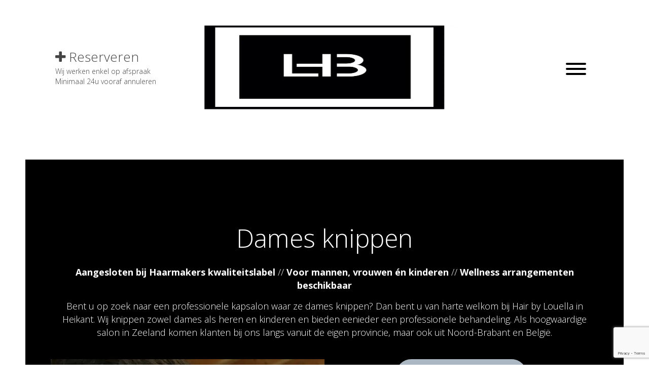

--- FILE ---
content_type: text/html; charset=UTF-8
request_url: https://www.hairbylouella.nl/dames-knippen/
body_size: 10634
content:
<!doctype html>
<html lang="nl-NL" class="no-js">
<head>
    <meta charset="UTF-8">
    <title>Dames knippen Clinge - Hair by Louella | Hair by Louella</title>

    <link href="//www.google-analytics.com" rel="dns-prefetch">

    <meta http-equiv="X-UA-Compatible" content="IE=edge,chrome=1">
    <meta name='viewport' content='width=device-width, initial-scale=1.0, maximum-scale=1.0, user-scalable=0'/>
    <meta name="description" content="">

    
    <!-- javascript -->
    <script src="https://www.hairbylouella.nl/wp-content/themes/searacon_custom_theme/js/jquery.js"></script>
    <script src="https://www.hairbylouella.nl/wp-content/themes/searacon_custom_theme/js/uikit.min.js"></script>
    <script src="https://www.hairbylouella.nl/wp-content/themes/searacon_custom_theme/js/fontawesome-markers.min.js"></script>
    <script src="https://www.hairbylouella.nl/wp-content/themes/searacon_custom_theme/js/components/slider.js"></script>
    <script src="https://cdnjs.cloudflare.com/ajax/libs/jquery-throttle-debounce/1.1/jquery.ba-throttle-debounce.min.js"></script>

    <!-- css -->
    <link rel="stylesheet" href="https://www.hairbylouella.nl/wp-content/themes/searacon_custom_theme/css/uikit.min.css">
    <link rel="stylesheet" href="https://www.hairbylouella.nl/wp-content/themes/searacon_custom_theme/css/font-awesome.min.css">
    <link rel="stylesheet" href="https://www.hairbylouella.nl/wp-content/themes/searacon_custom_theme/css/hover.css">
    <link rel="stylesheet" href="https://www.hairbylouella.nl/wp-content/themes/searacon_custom_theme/css/components/slider.css">

    <!-- Favicon (www.favicomatic.com) -->
    <link rel="apple-touch-icon-precomposed" sizes="57x57" href="https://www.hairbylouella.nl/wp-content/themes/searacon_custom_theme/img/icons/apple-touch-icon-57x57.png"/>
    <link rel="apple-touch-icon-precomposed" sizes="114x114" href="https://www.hairbylouella.nl/wp-content/themes/searacon_custom_theme/img/icons/apple-touch-icon-114x114.png"/>
    <link rel="apple-touch-icon-precomposed" sizes="72x72" href="https://www.hairbylouella.nl/wp-content/themes/searacon_custom_theme/img/icons/apple-touch-icon-72x72.png"/>
    <link rel="apple-touch-icon-precomposed" sizes="144x144" href="https://www.hairbylouella.nl/wp-content/themes/searacon_custom_theme/img/icons/apple-touch-icon-144x144.png"/>
    <link rel="apple-touch-icon-precomposed" sizes="60x60" href="https://www.hairbylouella.nl/wp-content/themes/searacon_custom_theme/img/icons/apple-touch-icon-60x60.png"/>
    <link rel="apple-touch-icon-precomposed" sizes="120x120" href="https://www.hairbylouella.nl/wp-content/themes/searacon_custom_theme/img/icons/apple-touch-icon-120x120.png"/>
    <link rel="apple-touch-icon-precomposed" sizes="76x76" href="https://www.hairbylouella.nl/wp-content/themes/searacon_custom_theme/img/icons/apple-touch-icon-76x76.png"/>
    <link rel="apple-touch-icon-precomposed" sizes="152x152" href="https://www.hairbylouella.nl/wp-content/themes/searacon_custom_theme/img/icons/apple-touch-icon-152x152.png"/>
    <link rel="icon" type="image/png" href="https://www.hairbylouella.nl/wp-content/themes/searacon_custom_theme/img/icons/favicon-196x196.png" sizes="196x196"/>
    <link rel="icon" type="image/png" href="https://www.hairbylouella.nl/wp-content/themes/searacon_custom_theme/img/icons/favicon-96x96.png" sizes="96x96"/>
    <link rel="icon" type="image/png" href="https://www.hairbylouella.nl/wp-content/themes/searacon_custom_theme/img/icons/favicon-32x32.png" sizes="32x32"/>
    <link rel="icon" type="image/png" href="https://www.hairbylouella.nl/wp-content/themes/searacon_custom_theme/img/icons/favicon-16x16.png" sizes="16x16"/>
    <link rel="icon" type="image/png" href="https://www.hairbylouella.nl/wp-content/themes/searacon_custom_theme/img/icons/favicon-128.png" sizes="128x128"/>
    <meta name="application-name" content="&nbsp;"/>
    <meta name="msapplication-TileColor" content="#FFFFFF"/>
    <meta name="msapplication-TileImage" content="mstile-144x144.png"/>
    <meta name="msapplication-square70x70logo" content="mstile-70x70.png"/>
    <meta name="msapplication-square150x150logo" content="mstile-150x150.png"/>
    <meta name="msapplication-wide310x150logo" content="mstile-310x150.png"/>
    <meta name="msapplication-square310x310logo" content="mstile-310x310.png"/>

    <!-- Kleur voor browsers -->
    <!-- Chrome, Firefox OS, Opera and Vivaldi -->
    <meta name="theme-color" content="#000">
    <!-- Windows Phone -->
    <meta name="msapplication-navbutton-color" content="#000">
    <!-- iOS Safari *LET OP! Kan alleen zwart, wit of transparant. ( ‘black’, ‘black-translucent’ of ‘default’ ) -->
    <meta name="apple-mobile-web-app-status-bar-style" content="black">

    <link href="https://www.hairbylouella.nl/wp-content/themes/searacon_custom_theme/hamburgers-master/dist/hamburgers.css" rel="stylesheet">
    <script>$(document).ready(function(){var $hamburger=$(".hamburger");$('.drop-menu').hide();$hamburger.on("click",function(e){$hamburger.toggleClass("is-active");$('body').toggleClass("stop-scrolling");$('.drop-menu').fadeToggle("fast","linear");});});</script>
    <script>var script=document.createElement('script');script.setAttribute('type','text/javascript');script.setAttribute('defer','defer');script.setAttribute('src','//widget.salonhub.nl/a/i.js');document.getElementsByTagName('head')[0].appendChild(script);</script>


    <meta name='robots' content='index, follow, max-image-preview:large, max-snippet:-1, max-video-preview:-1'/>
	<style>img:is([sizes="auto" i], [sizes^="auto," i]) {contain-intrinsic-size:3000px 1500px}</style>
	
	<!-- This site is optimized with the Yoast SEO plugin v26.0 - https://yoast.com/wordpress/plugins/seo/ -->
	<meta name="description" content="Zoekt u professionele kappers die ook dames knippen? Kom langs in onze salon in Clinge en laat uw haar door de beste kappers behandelen. Maak uw afspraak online."/>
	<link rel="canonical" href="https://www.hairbylouella.nl/dames-knippen/"/>
	<meta property="og:locale" content="nl_NL"/>
	<meta property="og:type" content="article"/>
	<meta property="og:title" content="Dames knippen Clinge - Hair by Louella"/>
	<meta property="og:description" content="Zoekt u professionele kappers die ook dames knippen? Kom langs in onze salon in Clinge en laat uw haar door de beste kappers behandelen. Maak uw afspraak online."/>
	<meta property="og:url" content="https://www.hairbylouella.nl/dames-knippen/"/>
	<meta property="og:site_name" content="Hair by Louella"/>
	<meta property="article:modified_time" content="2024-01-16T15:12:52+00:00"/>
	<meta property="og:image" content="https://www.hairbylouella.nl/wp-content/uploads/2018/12/haarmakers.jpg"/>
	<meta property="og:image:width" content="1200"/>
	<meta property="og:image:height" content="1200"/>
	<meta property="og:image:type" content="image/jpeg"/>
	<meta name="twitter:card" content="summary_large_image"/>
	<meta name="twitter:label1" content="Geschatte leestijd"/>
	<meta name="twitter:data1" content="2 minuten"/>
	<script type="application/ld+json" class="yoast-schema-graph">{"@context":"https://schema.org","@graph":[{"@type":"WebPage","@id":"https://www.hairbylouella.nl/dames-knippen/","url":"https://www.hairbylouella.nl/dames-knippen/","name":"Dames knippen Clinge - Hair by Louella","isPartOf":{"@id":"https://www.hairbylouella.nl/#website"},"primaryImageOfPage":{"@id":"https://www.hairbylouella.nl/dames-knippen/#primaryimage"},"image":{"@id":"https://www.hairbylouella.nl/dames-knippen/#primaryimage"},"thumbnailUrl":"https://www.hairbylouella.nl/wp-content/uploads/2018/12/haarmakers.jpg","datePublished":"2019-10-18T09:06:14+00:00","dateModified":"2024-01-16T15:12:52+00:00","description":"Zoekt u professionele kappers die ook dames knippen? Kom langs in onze salon in Clinge en laat uw haar door de beste kappers behandelen. Maak uw afspraak online.","breadcrumb":{"@id":"https://www.hairbylouella.nl/dames-knippen/#breadcrumb"},"inLanguage":"nl-NL","potentialAction":[{"@type":"ReadAction","target":["https://www.hairbylouella.nl/dames-knippen/"]}]},{"@type":"ImageObject","inLanguage":"nl-NL","@id":"https://www.hairbylouella.nl/dames-knippen/#primaryimage","url":"https://www.hairbylouella.nl/wp-content/uploads/2018/12/haarmakers.jpg","contentUrl":"https://www.hairbylouella.nl/wp-content/uploads/2018/12/haarmakers.jpg","width":1200,"height":1200},{"@type":"BreadcrumbList","@id":"https://www.hairbylouella.nl/dames-knippen/#breadcrumb","itemListElement":[{"@type":"ListItem","position":1,"name":"Home","item":"https://www.hairbylouella.nl/"},{"@type":"ListItem","position":2,"name":"Dames knippen"}]},{"@type":"WebSite","@id":"https://www.hairbylouella.nl/#website","url":"https://www.hairbylouella.nl/","name":"Hair by Louella","description":"","potentialAction":[{"@type":"SearchAction","target":{"@type":"EntryPoint","urlTemplate":"https://www.hairbylouella.nl/?s={search_term_string}"},"query-input":{"@type":"PropertyValueSpecification","valueRequired":true,"valueName":"search_term_string"}}],"inLanguage":"nl-NL"}]}</script>
	<!-- / Yoast SEO plugin. -->


<script type="text/javascript">//<![CDATA[
window._wpemojiSettings={"baseUrl":"https:\/\/s.w.org\/images\/core\/emoji\/16.0.1\/72x72\/","ext":".png","svgUrl":"https:\/\/s.w.org\/images\/core\/emoji\/16.0.1\/svg\/","svgExt":".svg","source":{"concatemoji":"https:\/\/www.hairbylouella.nl\/wp-includes\/js\/wp-emoji-release.min.js?ver=6.8.3"}};!function(s,n){var o,i,e;function c(e){try{var t={supportTests:e,timestamp:(new Date).valueOf()};sessionStorage.setItem(o,JSON.stringify(t))}catch(e){}}function p(e,t,n){e.clearRect(0,0,e.canvas.width,e.canvas.height),e.fillText(t,0,0);var t=new Uint32Array(e.getImageData(0,0,e.canvas.width,e.canvas.height).data),a=(e.clearRect(0,0,e.canvas.width,e.canvas.height),e.fillText(n,0,0),new Uint32Array(e.getImageData(0,0,e.canvas.width,e.canvas.height).data));return t.every(function(e,t){return e===a[t]})}function u(e,t){e.clearRect(0,0,e.canvas.width,e.canvas.height),e.fillText(t,0,0);for(var n=e.getImageData(16,16,1,1),a=0;a<n.data.length;a++)if(0!==n.data[a])return!1;return!0}function f(e,t,n,a){switch(t){case"flag":return n(e,"\ud83c\udff3\ufe0f\u200d\u26a7\ufe0f","\ud83c\udff3\ufe0f\u200b\u26a7\ufe0f")?!1:!n(e,"\ud83c\udde8\ud83c\uddf6","\ud83c\udde8\u200b\ud83c\uddf6")&&!n(e,"\ud83c\udff4\udb40\udc67\udb40\udc62\udb40\udc65\udb40\udc6e\udb40\udc67\udb40\udc7f","\ud83c\udff4\u200b\udb40\udc67\u200b\udb40\udc62\u200b\udb40\udc65\u200b\udb40\udc6e\u200b\udb40\udc67\u200b\udb40\udc7f");case"emoji":return!a(e,"\ud83e\udedf")}return!1}function g(e,t,n,a){var r="undefined"!=typeof WorkerGlobalScope&&self instanceof WorkerGlobalScope?new OffscreenCanvas(300,150):s.createElement("canvas"),o=r.getContext("2d",{willReadFrequently:!0}),i=(o.textBaseline="top",o.font="600 32px Arial",{});return e.forEach(function(e){i[e]=t(o,e,n,a)}),i}function t(e){var t=s.createElement("script");t.src=e,t.defer=!0,s.head.appendChild(t)}"undefined"!=typeof Promise&&(o="wpEmojiSettingsSupports",i=["flag","emoji"],n.supports={everything:!0,everythingExceptFlag:!0},e=new Promise(function(e){s.addEventListener("DOMContentLoaded",e,{once:!0})}),new Promise(function(t){var n=function(){try{var e=JSON.parse(sessionStorage.getItem(o));if("object"==typeof e&&"number"==typeof e.timestamp&&(new Date).valueOf()<e.timestamp+604800&&"object"==typeof e.supportTests)return e.supportTests}catch(e){}return null}();if(!n){if("undefined"!=typeof Worker&&"undefined"!=typeof OffscreenCanvas&&"undefined"!=typeof URL&&URL.createObjectURL&&"undefined"!=typeof Blob)try{var e="postMessage("+g.toString()+"("+[JSON.stringify(i),f.toString(),p.toString(),u.toString()].join(",")+"));",a=new Blob([e],{type:"text/javascript"}),r=new Worker(URL.createObjectURL(a),{name:"wpTestEmojiSupports"});return void(r.onmessage=function(e){c(n=e.data),r.terminate(),t(n)})}catch(e){}c(n=g(i,f,p,u))}t(n)}).then(function(e){for(var t in e)n.supports[t]=e[t],n.supports.everything=n.supports.everything&&n.supports[t],"flag"!==t&&(n.supports.everythingExceptFlag=n.supports.everythingExceptFlag&&n.supports[t]);n.supports.everythingExceptFlag=n.supports.everythingExceptFlag&&!n.supports.flag,n.DOMReady=!1,n.readyCallback=function(){n.DOMReady=!0}}).then(function(){return e}).then(function(){var e;n.supports.everything||(n.readyCallback(),(e=n.source||{}).concatemoji?t(e.concatemoji):e.wpemoji&&e.twemoji&&(t(e.twemoji),t(e.wpemoji)))}))}((window,document),window._wpemojiSettings);
//]]></script>
<style id='wp-emoji-styles-inline-css' type='text/css'>img.wp-smiley,img.emoji{display:inline!important;border:none!important;box-shadow:none!important;height:1em!important;width:1em!important;margin:0 .07em!important;vertical-align:-.1em!important;background:none!important;padding:0!important}</style>
<link rel='stylesheet' id='wp-block-library-css' href='https://www.hairbylouella.nl/wp-includes/css/dist/block-library/style.min.css?ver=6.8.3' media='all'/>
<style id='classic-theme-styles-inline-css' type='text/css'>.wp-block-button__link{color:#fff;background-color:#32373c;border-radius:9999px;box-shadow:none;text-decoration:none;padding:calc(.667em + 2px) calc(1.333em + 2px);font-size:1.125em}.wp-block-file__button{background:#32373c;color:#fff;text-decoration:none}</style>
<link rel='stylesheet' id='wp-components-css' href='https://www.hairbylouella.nl/wp-includes/css/dist/components/style.min.css?ver=6.8.3' media='all'/>
<link rel='stylesheet' id='wp-preferences-css' href='https://www.hairbylouella.nl/wp-includes/css/dist/preferences/style.min.css?ver=6.8.3' media='all'/>
<link rel='stylesheet' id='wp-block-editor-css' href='https://www.hairbylouella.nl/wp-includes/css/dist/block-editor/style.min.css?ver=6.8.3' media='all'/>
<link rel='stylesheet' id='popup-maker-block-library-style-css' href='https://www.hairbylouella.nl/wp-content/plugins/popup-maker/dist/packages/block-library-style.css?ver=dbea705cfafe089d65f1' media='all'/>
<style id='global-styles-inline-css' type='text/css'>:root{--wp--preset--aspect-ratio--square:1;--wp--preset--aspect-ratio--4-3: 4/3;--wp--preset--aspect-ratio--3-4: 3/4;--wp--preset--aspect-ratio--3-2: 3/2;--wp--preset--aspect-ratio--2-3: 2/3;--wp--preset--aspect-ratio--16-9: 16/9;--wp--preset--aspect-ratio--9-16: 9/16;--wp--preset--color--black:#000;--wp--preset--color--cyan-bluish-gray:#abb8c3;--wp--preset--color--white:#fff;--wp--preset--color--pale-pink:#f78da7;--wp--preset--color--vivid-red:#cf2e2e;--wp--preset--color--luminous-vivid-orange:#ff6900;--wp--preset--color--luminous-vivid-amber:#fcb900;--wp--preset--color--light-green-cyan:#7bdcb5;--wp--preset--color--vivid-green-cyan:#00d084;--wp--preset--color--pale-cyan-blue:#8ed1fc;--wp--preset--color--vivid-cyan-blue:#0693e3;--wp--preset--color--vivid-purple:#9b51e0;--wp--preset--gradient--vivid-cyan-blue-to-vivid-purple:linear-gradient(135deg,rgba(6,147,227,1) 0%,#9b51e0 100%);--wp--preset--gradient--light-green-cyan-to-vivid-green-cyan:linear-gradient(135deg,#7adcb4 0%,#00d082 100%);--wp--preset--gradient--luminous-vivid-amber-to-luminous-vivid-orange:linear-gradient(135deg,rgba(252,185,0,1) 0%,rgba(255,105,0,1) 100%);--wp--preset--gradient--luminous-vivid-orange-to-vivid-red:linear-gradient(135deg,rgba(255,105,0,1) 0%,#cf2e2e 100%);--wp--preset--gradient--very-light-gray-to-cyan-bluish-gray:linear-gradient(135deg,#eee 0%,#a9b8c3 100%);--wp--preset--gradient--cool-to-warm-spectrum:linear-gradient(135deg,#4aeadc 0%,#9778d1 20%,#cf2aba 40%,#ee2c82 60%,#fb6962 80%,#fef84c 100%);--wp--preset--gradient--blush-light-purple:linear-gradient(135deg,#ffceec 0%,#9896f0 100%);--wp--preset--gradient--blush-bordeaux:linear-gradient(135deg,#fecda5 0%,#fe2d2d 50%,#6b003e 100%);--wp--preset--gradient--luminous-dusk:linear-gradient(135deg,#ffcb70 0%,#c751c0 50%,#4158d0 100%);--wp--preset--gradient--pale-ocean:linear-gradient(135deg,#fff5cb 0%,#b6e3d4 50%,#33a7b5 100%);--wp--preset--gradient--electric-grass:linear-gradient(135deg,#caf880 0%,#71ce7e 100%);--wp--preset--gradient--midnight:linear-gradient(135deg,#020381 0%,#2874fc 100%);--wp--preset--font-size--small:13px;--wp--preset--font-size--medium:20px;--wp--preset--font-size--large:36px;--wp--preset--font-size--x-large:42px;--wp--preset--spacing--20:.44rem;--wp--preset--spacing--30:.67rem;--wp--preset--spacing--40:1rem;--wp--preset--spacing--50:1.5rem;--wp--preset--spacing--60:2.25rem;--wp--preset--spacing--70:3.38rem;--wp--preset--spacing--80:5.06rem;--wp--preset--shadow--natural:6px 6px 9px rgba(0,0,0,.2);--wp--preset--shadow--deep:12px 12px 50px rgba(0,0,0,.4);--wp--preset--shadow--sharp:6px 6px 0 rgba(0,0,0,.2);--wp--preset--shadow--outlined:6px 6px 0 -3px rgba(255,255,255,1) , 6px 6px rgba(0,0,0,1);--wp--preset--shadow--crisp:6px 6px 0 rgba(0,0,0,1)}:where(.is-layout-flex){gap:.5em}:where(.is-layout-grid){gap:.5em}body .is-layout-flex{display:flex}.is-layout-flex{flex-wrap:wrap;align-items:center}.is-layout-flex > :is(*, div){margin:0}body .is-layout-grid{display:grid}.is-layout-grid > :is(*, div){margin:0}:where(.wp-block-columns.is-layout-flex){gap:2em}:where(.wp-block-columns.is-layout-grid){gap:2em}:where(.wp-block-post-template.is-layout-flex){gap:1.25em}:where(.wp-block-post-template.is-layout-grid){gap:1.25em}.has-black-color{color:var(--wp--preset--color--black)!important}.has-cyan-bluish-gray-color{color:var(--wp--preset--color--cyan-bluish-gray)!important}.has-white-color{color:var(--wp--preset--color--white)!important}.has-pale-pink-color{color:var(--wp--preset--color--pale-pink)!important}.has-vivid-red-color{color:var(--wp--preset--color--vivid-red)!important}.has-luminous-vivid-orange-color{color:var(--wp--preset--color--luminous-vivid-orange)!important}.has-luminous-vivid-amber-color{color:var(--wp--preset--color--luminous-vivid-amber)!important}.has-light-green-cyan-color{color:var(--wp--preset--color--light-green-cyan)!important}.has-vivid-green-cyan-color{color:var(--wp--preset--color--vivid-green-cyan)!important}.has-pale-cyan-blue-color{color:var(--wp--preset--color--pale-cyan-blue)!important}.has-vivid-cyan-blue-color{color:var(--wp--preset--color--vivid-cyan-blue)!important}.has-vivid-purple-color{color:var(--wp--preset--color--vivid-purple)!important}.has-black-background-color{background-color:var(--wp--preset--color--black)!important}.has-cyan-bluish-gray-background-color{background-color:var(--wp--preset--color--cyan-bluish-gray)!important}.has-white-background-color{background-color:var(--wp--preset--color--white)!important}.has-pale-pink-background-color{background-color:var(--wp--preset--color--pale-pink)!important}.has-vivid-red-background-color{background-color:var(--wp--preset--color--vivid-red)!important}.has-luminous-vivid-orange-background-color{background-color:var(--wp--preset--color--luminous-vivid-orange)!important}.has-luminous-vivid-amber-background-color{background-color:var(--wp--preset--color--luminous-vivid-amber)!important}.has-light-green-cyan-background-color{background-color:var(--wp--preset--color--light-green-cyan)!important}.has-vivid-green-cyan-background-color{background-color:var(--wp--preset--color--vivid-green-cyan)!important}.has-pale-cyan-blue-background-color{background-color:var(--wp--preset--color--pale-cyan-blue)!important}.has-vivid-cyan-blue-background-color{background-color:var(--wp--preset--color--vivid-cyan-blue)!important}.has-vivid-purple-background-color{background-color:var(--wp--preset--color--vivid-purple)!important}.has-black-border-color{border-color:var(--wp--preset--color--black)!important}.has-cyan-bluish-gray-border-color{border-color:var(--wp--preset--color--cyan-bluish-gray)!important}.has-white-border-color{border-color:var(--wp--preset--color--white)!important}.has-pale-pink-border-color{border-color:var(--wp--preset--color--pale-pink)!important}.has-vivid-red-border-color{border-color:var(--wp--preset--color--vivid-red)!important}.has-luminous-vivid-orange-border-color{border-color:var(--wp--preset--color--luminous-vivid-orange)!important}.has-luminous-vivid-amber-border-color{border-color:var(--wp--preset--color--luminous-vivid-amber)!important}.has-light-green-cyan-border-color{border-color:var(--wp--preset--color--light-green-cyan)!important}.has-vivid-green-cyan-border-color{border-color:var(--wp--preset--color--vivid-green-cyan)!important}.has-pale-cyan-blue-border-color{border-color:var(--wp--preset--color--pale-cyan-blue)!important}.has-vivid-cyan-blue-border-color{border-color:var(--wp--preset--color--vivid-cyan-blue)!important}.has-vivid-purple-border-color{border-color:var(--wp--preset--color--vivid-purple)!important}.has-vivid-cyan-blue-to-vivid-purple-gradient-background{background:var(--wp--preset--gradient--vivid-cyan-blue-to-vivid-purple)!important}.has-light-green-cyan-to-vivid-green-cyan-gradient-background{background:var(--wp--preset--gradient--light-green-cyan-to-vivid-green-cyan)!important}.has-luminous-vivid-amber-to-luminous-vivid-orange-gradient-background{background:var(--wp--preset--gradient--luminous-vivid-amber-to-luminous-vivid-orange)!important}.has-luminous-vivid-orange-to-vivid-red-gradient-background{background:var(--wp--preset--gradient--luminous-vivid-orange-to-vivid-red)!important}.has-very-light-gray-to-cyan-bluish-gray-gradient-background{background:var(--wp--preset--gradient--very-light-gray-to-cyan-bluish-gray)!important}.has-cool-to-warm-spectrum-gradient-background{background:var(--wp--preset--gradient--cool-to-warm-spectrum)!important}.has-blush-light-purple-gradient-background{background:var(--wp--preset--gradient--blush-light-purple)!important}.has-blush-bordeaux-gradient-background{background:var(--wp--preset--gradient--blush-bordeaux)!important}.has-luminous-dusk-gradient-background{background:var(--wp--preset--gradient--luminous-dusk)!important}.has-pale-ocean-gradient-background{background:var(--wp--preset--gradient--pale-ocean)!important}.has-electric-grass-gradient-background{background:var(--wp--preset--gradient--electric-grass)!important}.has-midnight-gradient-background{background:var(--wp--preset--gradient--midnight)!important}.has-small-font-size{font-size:var(--wp--preset--font-size--small)!important}.has-medium-font-size{font-size:var(--wp--preset--font-size--medium)!important}.has-large-font-size{font-size:var(--wp--preset--font-size--large)!important}.has-x-large-font-size{font-size:var(--wp--preset--font-size--x-large)!important}:where(.wp-block-post-template.is-layout-flex){gap:1.25em}:where(.wp-block-post-template.is-layout-grid){gap:1.25em}:where(.wp-block-columns.is-layout-flex){gap:2em}:where(.wp-block-columns.is-layout-grid){gap:2em}:root :where(.wp-block-pullquote){font-size:1.5em;line-height:1.6}</style>
<link rel='stylesheet' id='contact-form-7-css' href='https://www.hairbylouella.nl/wp-content/plugins/contact-form-7/includes/css/styles.css?ver=6.1.2' media='all'/>
<link rel='stylesheet' id='wpcf7-redirect-script-frontend-css' href='https://www.hairbylouella.nl/wp-content/plugins/wpcf7-redirect/build/assets/frontend-script.css?ver=2c532d7e2be36f6af233' media='all'/>
<link rel='stylesheet' id='responsive-lightbox-swipebox-css' href='https://www.hairbylouella.nl/wp-content/plugins/responsive-lightbox/assets/swipebox/swipebox.min.css?ver=1.5.2' media='all'/>
<link rel='stylesheet' id='widgetopts-styles-css' href='https://www.hairbylouella.nl/wp-content/plugins/widget-options/assets/css/widget-options.css?ver=4.1.2' media='all'/>
<link rel='stylesheet' id='normalize-css' href='https://www.hairbylouella.nl/wp-content/themes/searacon_custom_theme/normalize.css?ver=1.0' media='all'/>
<link rel='stylesheet' id='html5blank-css' href='https://www.hairbylouella.nl/wp-content/themes/searacon_custom_theme/style.css?ver=1.0' media='all'/>
<link rel='stylesheet' id='tablepress-default-css' href='https://www.hairbylouella.nl/wp-content/plugins/tablepress/css/build/default.css?ver=3.2.3' media='all'/>
<script type="text/javascript" src="https://www.hairbylouella.nl/wp-content/themes/searacon_custom_theme/js/lib/conditionizr-4.3.0.min.js?ver=4.3.0" id="conditionizr-js"></script>
<script type="text/javascript" src="https://www.hairbylouella.nl/wp-content/themes/searacon_custom_theme/js/lib/modernizr-2.7.1.min.js?ver=2.7.1" id="modernizr-js"></script>
<script type="text/javascript" src="https://www.hairbylouella.nl/wp-includes/js/jquery/jquery.min.js?ver=3.7.1" id="jquery-core-js"></script>
<script type="text/javascript" src="https://www.hairbylouella.nl/wp-includes/js/jquery/jquery-migrate.min.js?ver=3.4.1" id="jquery-migrate-js"></script>
<script type="text/javascript" src="https://www.hairbylouella.nl/wp-content/themes/searacon_custom_theme/js/scripts.js?ver=1.0.0" id="html5blankscripts-js"></script>
<script type="text/javascript" src="https://www.hairbylouella.nl/wp-content/plugins/responsive-lightbox/assets/swipebox/jquery.swipebox.min.js?ver=1.5.2" id="responsive-lightbox-swipebox-js"></script>
<script type="text/javascript" src="https://www.hairbylouella.nl/wp-includes/js/underscore.min.js?ver=1.13.7" id="underscore-js"></script>
<script type="text/javascript" src="https://www.hairbylouella.nl/wp-content/plugins/responsive-lightbox/assets/infinitescroll/infinite-scroll.pkgd.min.js?ver=4.0.1" id="responsive-lightbox-infinite-scroll-js"></script>
<script type="text/javascript" id="responsive-lightbox-js-before">//<![CDATA[
var rlArgs={"script":"swipebox","selector":"lightbox","customEvents":"","activeGalleries":true,"animation":true,"hideCloseButtonOnMobile":false,"removeBarsOnMobile":false,"hideBars":true,"hideBarsDelay":5000,"videoMaxWidth":1080,"useSVG":true,"loopAtEnd":false,"woocommerce_gallery":false,"ajaxurl":"https:\/\/www.hairbylouella.nl\/wp-admin\/admin-ajax.php","nonce":"30626242e4","preview":false,"postId":948,"scriptExtension":false};
//]]></script>
<script type="text/javascript" src="https://www.hairbylouella.nl/wp-content/plugins/responsive-lightbox/js/front.js?ver=2.5.3" id="responsive-lightbox-js"></script>
<link rel="https://api.w.org/" href="https://www.hairbylouella.nl/wp-json/"/><link rel="alternate" title="JSON" type="application/json" href="https://www.hairbylouella.nl/wp-json/wp/v2/pages/948"/><link rel="alternate" title="oEmbed (JSON)" type="application/json+oembed" href="https://www.hairbylouella.nl/wp-json/oembed/1.0/embed?url=https%3A%2F%2Fwww.hairbylouella.nl%2Fdames-knippen%2F"/>
<link rel="alternate" title="oEmbed (XML)" type="text/xml+oembed" href="https://www.hairbylouella.nl/wp-json/oembed/1.0/embed?url=https%3A%2F%2Fwww.hairbylouella.nl%2Fdames-knippen%2F&#038;format=xml"/>
    <script>conditionizr.config({assets:'https://www.hairbylouella.nl/wp-content/themes/searacon_custom_theme',tests:{}});</script>

	<!-- Google Tag Manager -->
<script>(function(w,d,s,l,i){w[l]=w[l]||[];w[l].push({'gtm.start':new Date().getTime(),event:'gtm.js'});var f=d.getElementsByTagName(s)[0],j=d.createElement(s),dl=l!='dataLayer'?'&l='+l:'';j.defer=true;j.src='https://www.googletagmanager.com/gtm.js?id='+i+dl;f.parentNode.insertBefore(j,f);})(window,document,'script','dataLayer','GTM-554C4WC');</script>
<!-- End Google Tag Manager -->

<!-- Google tag (gtag.js) -->
<script async src="https://www.googletagmanager.com/gtag/js?id=G-BBX2NTFB35"></script>
<script>window.dataLayer=window.dataLayer||[];function gtag(){dataLayer.push(arguments);}gtag('js',new Date());gtag('config','G-BBX2NTFB35');</script>

<meta name="google-site-verification" content="3_02Gb2uv20eBf6iEHZcRBfamX-YNM0Ofe9LiJFC5Y8"/>

</head>
<body class="wp-singular page-template-default page page-id-948 wp-theme-searacon_custom_theme dames-knippen">

<div class="drop-menu vertical-align">
    <div class="nav-container">
        <ul><li id="menu-item-71" class="menu-item menu-item-type-custom menu-item-object-custom menu-item-home menu-item-71"><a href="https://www.hairbylouella.nl/">Home</a></li>
<li id="menu-item-77" class="menu-item menu-item-type-post_type menu-item-object-page menu-item-77"><a href="https://www.hairbylouella.nl/team/">Team</a></li>
<li id="menu-item-384" class="menu-item menu-item-type-taxonomy menu-item-object-category menu-item-384"><a href="https://www.hairbylouella.nl/category/producten/">Producten</a></li>
<li id="menu-item-75" class="menu-item menu-item-type-post_type menu-item-object-page menu-item-75"><a href="https://www.hairbylouella.nl/prijslijst/">Prijslijst</a></li>
<li id="menu-item-73" class="menu-item menu-item-type-post_type menu-item-object-page menu-item-73"><a href="https://www.hairbylouella.nl/make-up/">Make-up</a></li>
<li id="menu-item-95" class="menu-item menu-item-type-taxonomy menu-item-object-category menu-item-95"><a href="https://www.hairbylouella.nl/category/portfolio/">Portfolio</a></li>
<li id="menu-item-920" class="menu-item menu-item-type-post_type menu-item-object-page menu-item-920"><a href="https://www.hairbylouella.nl/vacature/">Vacature</a></li>
<li id="menu-item-82" class="menu-item menu-item-type-post_type menu-item-object-page menu-item-82"><a href="https://www.hairbylouella.nl/contact/">Contact</a></li>
</ul>    </div>
</div>

	<!-- Google Tag Manager (noscript) -->
<noscript><iframe src="https://www.googletagmanager.com/ns.html?id=GTM-554C4WC" height="0" width="0" style="display:none;visibility:hidden"></iframe></noscript>
<!-- End Google Tag Manager (noscript) -->


<!-- wrapper -->
<div class="wrapper">

    <!-- header -->
    <header class="header clear" role="banner">
        <div class="upper-header uk-grid uk-grid-collapse">

            <!-- reserveren -->
            <div class="reserveren uk-navbar-left uk-visible-large">
                <div class="uk-navbar-item">
                <!--    <a href="https://www.haarmakers.nl">
                      <img src="https://www.hairbylouella.nl/wp-content/uploads/2019/02/haarmakers.jpg" height="70" width="70">
                    </a>&nbsp;&nbsp;&nbsp;&nbsp;-->
                    <a href="#salonhub-create-client:hairbylouella-salon:hairbylouell">
                        <i class="fa fa-plus" aria-hidden="true"></i> Reserveren
                        <br>
                        <span>
                            Wij werken enkel op afspraak
                        </span>
                        <span>
                            Minimaal 24u vooraf annuleren
                        </span>
                    </a>
                </div>
            </div>
            <!-- /reserveren -->

            <!-- logo -->
            <div class="logo uk-navbar-center">
                <div class="uk-logo uk-navbar-item">
                    <a href="https://www.hairbylouella.nl">
                        <!-- svg logo - toddmotto.com/mastering-svg-use-for-a-retina-web-fallbacks-with-png-script -->
                        <img src="https://www.hairbylouella.nl/wp-content/themes/searacon_custom_theme/img/logo.jpg" alt="Logo" class="logo-img">
                    </a>
                </div>
            </div>
            <!-- /logo -->

            <!-- nav -->
            <nav class="nav uk-navbar-right" role="navigation">
                <div class="uk-navbar-item">

                    <ul class="uk-grid-medium uk-flex-middle uk-grid" uk-grid>
                        <li>
                            <div class="reserveren uk-navbar-left uk-hidden-large">
                                <div class="uk-navbar-item">
                                    <a href="#salonhub-create-client:hairbylouella-salon:hairbylouell">
                                        <i class="fa fa-plus" aria-hidden="true"></i><br class="break"> Reserveren
                                        <br>
                                        <span>Wij werken enkel op afspraak</span>
                                    </a>
                                </div>
                            </div>
                        </li>

                        <li>
                            <button class="hamburger hamburger--elastic" type="button">
							<span class="hamburger-box">
							   <span class="hamburger-inner"></span>
							</span>
                            </button>
                        </li>
                    </ul>

                </div>
            </nav>
            <!-- /nav -->
        </div>

        <!-- slider -->
        <div class="slider-holder">
                    </div>
        <!-- /slider -->

    </header>
    <!-- /header -->

	<main role="main">
		<!-- section -->
		<section class="sub-page">
				<h1>Dames knippen</h1>

				
					<!-- article -->
					<article id="post-948" class="post-948 page type-page status-publish has-post-thumbnail hentry">

						
<p><strong>Aangesloten bij Haarmakers kwaliteitslabel</strong>     //     <strong>Voor mannen, vrouwen én kinderen</strong>     //      <strong>Wellness arrangementen beschikbaar</strong></p>



<p>Bent u op zoek naar een professionele kapsalon waar ze dames knippen? Dan bent u van harte welkom bij Hair by Louella in Heikant. Wij knippen zowel dames als heren en kinderen en bieden eenieder een professionele behandeling. Als hoogwaardige salon in Zeeland komen klanten bij ons langs vanuit de eigen provincie, maar ook uit Noord-Brabant en België.</p>



<div style="height:25px" aria-hidden="true" class="wp-block-spacer"></div>



<div class="wp-block-columns has-2-columns is-layout-flex wp-container-core-columns-is-layout-9d6595d7 wp-block-columns-is-layout-flex">
<div class="wp-block-column is-layout-flow wp-block-column-is-layout-flow">
<figure class="wp-block-image size-large"><img fetchpriority="high" decoding="async" width="700" height="467" src="https://www.hairbylouella.nl/wp-content/uploads/2023/01/IMG_9664-700x467.jpg" alt="" class="wp-image-4632" srcset="https://www.hairbylouella.nl/wp-content/uploads/2023/01/IMG_9664-700x467.jpg 700w, https://www.hairbylouella.nl/wp-content/uploads/2023/01/IMG_9664-250x167.jpg 250w, https://www.hairbylouella.nl/wp-content/uploads/2023/01/IMG_9664-768x512.jpg 768w, https://www.hairbylouella.nl/wp-content/uploads/2023/01/IMG_9664-1536x1024.jpg 1536w, https://www.hairbylouella.nl/wp-content/uploads/2023/01/IMG_9664-120x80.jpg 120w, https://www.hairbylouella.nl/wp-content/uploads/2023/01/IMG_9664.jpg 1600w" sizes="(max-width: 700px) 100vw, 700px"/></figure>
</div>



<div class="wp-block-column is-layout-flow wp-block-column-is-layout-flow">
<div class="wp-block-button is-style-default"><a class="wp-block-button__link has-very-dark-gray-color has-cyan-bluish-gray-background-color has-text-color has-background wp-element-button" href="&quot;#salonhub-create-client:hairbylouella-salon:hairbylouell&quot;"><strong>Maak een afspraak</strong></a></div>



<h2 style="color:#ecc2a0;">Dames knippen is onze passie</h2>



<p>Wij als stylisten hebben er echt onze passie van gemaakt om dames te knippen, verven en stylen. Wij bezitten de nodige vakkennis en beschikken over speciale kleur- en kniptechnieken. Daarnaast weten wij alles over goede haarverzorging en hoofdhuidproblemen. Heeft u hier vragen over of wilt u weten of een bepaalde coupe u goed staat? In onze salon bent u ervan verzekerd dat we u voorzien van professioneel en persoonlijk advies. Bekijk <a href="https://www.hairbylouella.nl/prijslijst/">onze prijslijst</a> en behandelingen en maak direct <a href="https://www.hairbylouella.nl/afspraak-maken-kapper/">een afspraak</a>!</p>



<h3 style="color:#ecc2a0;">Reserveer online</h3>



<p>Heeft u interesse in een van onze behandelingen, zoals <a href="https://www.hairbylouella.nl/haren-verven-heikant/">het verven van uw haren</a>, of wilt u graag een van onze uitgebreide arrangementen uitproberen? Reserveer eenvoudig online of bel ons via <a href="tel:0031114320222">+31 (0)114 320 222</a>. Wij zien u graag verschijnen in onze salon in Heikant en zetten u gedurende uw behandeling echt in het middelpunt. Zo geniet u optimaal van uw bezoek aan de kapper.</p>
</div>
</div>



<div class="wp-block-cover"><span aria-hidden="true" class="wp-block-cover__background has-very-dark-gray-background-color has-background-dim"></span><img decoding="async" width="825" height="883" class="wp-block-cover__image-background wp-image-54" alt="" src="https://www.hairbylouella.nl/wp-content/uploads/2017/03/side-3.png" data-object-fit="cover" srcset="https://www.hairbylouella.nl/wp-content/uploads/2017/03/side-3.png 825w, https://www.hairbylouella.nl/wp-content/uploads/2017/03/side-3-250x268.png 250w, https://www.hairbylouella.nl/wp-content/uploads/2017/03/side-3-768x822.png 768w, https://www.hairbylouella.nl/wp-content/uploads/2017/03/side-3-700x749.png 700w, https://www.hairbylouella.nl/wp-content/uploads/2017/03/side-3-120x128.png 120w" sizes="(max-width: 825px) 100vw, 825px"/><div class="wp-block-cover__inner-container is-layout-flow wp-block-cover-is-layout-flow">
<p class="has-text-align-center" style="font-size:30px">Arrangement</p>



<p class="has-medium-font-size">Geniet van onze arrangementen&nbsp;<strong>“Wellness</strong>&nbsp;<strong>Ritual – care &amp; beauty”</strong>&nbsp;en beleef een uniek ritueel, zodat vermoeidheid en stress plaats maken voor een gevoel van ontspanning en gemoedsrust.</p>
</div></div>



<div class="wp-block-columns has-2-columns is-layout-flex wp-container-core-columns-is-layout-9d6595d7 wp-block-columns-is-layout-flex">
<div class="wp-block-column is-layout-flow wp-block-column-is-layout-flow">
<p></p>
</div>



<div class="wp-block-column is-layout-flow wp-block-column-is-layout-flow"></div>
</div>

						<br class="clear">

						
					</article>
					<!-- /article -->

				
						</section>
		<!-- /section -->
	</main>

			<!-- footer -->
			<footer class="footer" role="contentinfo">

				<!-- openings -->
				<section class="upper-footer uk-grid uk-grid-collapse">
					<div class="left uk-width-1-1 uk-width-large-1-3 uk-width-medium-1-2 uk-width-small-1-1 vertical-align">
						<div id="text-2" class="widget widget_text">			<div class="textwidget"><p> Vlasstraat 11, 4566 BC Heikant</p>
<p> +31 (0)114 320 222</p>


</div>
		</div>					</div>
					<div class="left uk-width-1-1 uk-width-large-1-3 uk-width-medium-1-2 uk-width-small-1-1 vertical-align">
<!--						<a href="https://www.greencompany.nu/" target="_blank">-->
<!--							<img src="--><!--/img/logogreen.png" alt="logogreen" class="logogreen">-->
<!--						</a>-->
					</div>
					<div class="right uk-width-1-1 uk-width-large-1-3 uk-width-medium-1-2 uk-width-small-1-1 vertical align">
						<div id="text-3" class="widget widget_text"><h3>Openingstijden</h3>			<div class="textwidget"><table>
  <tr>
    <td>Maandag</td>
    <td>Gesloten</td>
  </tr>
  <tr>
    <td>Dinsdag</td>
    <td>09.00 – 17.00</td>
  </tr>
  <tr>
    <td>Woensdag</td>
    <td>09.00 – 15.00</td>
  </tr>
  <tr>
    <td>Donderdag</td>
    <td>09.00 – 17.00</td>
  </tr>
  <tr>
    <td>Vrijdag</td>
    <td>09.00 – 17.00</td>
  </tr>
  <tr>
    <td>Zaterdag</td>
    <td>09.00 – 13.30</td>
  </tr>
  <tr>
    <td>Zondag</td>
    <td>Gesloten</td>
  </tr>
</table></div>
		</div>					</div>
				</section>
				<!-- /openings -->
				<!-- copyright -->
				<div class="copyright uk-grid uk-grid-collapse">
					<div class="uk-width-1-3">
					&copy; 2025 Hair by Louella.
					</div>
					<div class="uk-width-1-3 center">
						<a href="https://www.hairbylouella.nl/wp-content/uploads/2024/01/privacyverklaring_hairbylouella.pdf" target="_blank">Privacy Verklaring</a>
					</div>
					<div class="right uk-width-1-3">
						Realisatie <a href="http://www.searacon.nl" target="_blank">Searacon</a>
					</div>
				</div>
				<!-- /copyright -->

			</footer>
			<!-- /footer -->

		</div>
		<!-- /wrapper -->

	    <script src="https://www.hairbylouella.nl/wp-content/themes/searacon_custom_theme/js/captcha-scale.js"></script>
		<script type="speculationrules">
{"prefetch":[{"source":"document","where":{"and":[{"href_matches":"\/*"},{"not":{"href_matches":["\/wp-*.php","\/wp-admin\/*","\/wp-content\/uploads\/*","\/wp-content\/*","\/wp-content\/plugins\/*","\/wp-content\/themes\/searacon_custom_theme\/*","\/*\\?(.+)"]}},{"not":{"selector_matches":"a[rel~=\"nofollow\"]"}},{"not":{"selector_matches":".no-prefetch, .no-prefetch a"}}]},"eagerness":"conservative"}]}
</script>
<style id='core-block-supports-inline-css' type='text/css'>.wp-container-core-columns-is-layout-9d6595d7{flex-wrap:nowrap}</style>
<script type="text/javascript" src="https://www.hairbylouella.nl/wp-includes/js/dist/hooks.min.js?ver=4d63a3d491d11ffd8ac6" id="wp-hooks-js"></script>
<script type="text/javascript" src="https://www.hairbylouella.nl/wp-includes/js/dist/i18n.min.js?ver=5e580eb46a90c2b997e6" id="wp-i18n-js"></script>
<script type="text/javascript" id="wp-i18n-js-after">//<![CDATA[
wp.i18n.setLocaleData({'text direction\u0004ltr':['ltr']});
//]]></script>
<script type="text/javascript" src="https://www.hairbylouella.nl/wp-content/plugins/contact-form-7/includes/swv/js/index.js?ver=6.1.2" id="swv-js"></script>
<script type="text/javascript" id="contact-form-7-js-translations">//<![CDATA[
(function(domain,translations){var localeData=translations.locale_data[domain]||translations.locale_data.messages;localeData[""].domain=domain;wp.i18n.setLocaleData(localeData,domain);})("contact-form-7",{"translation-revision-date":"2025-09-30 06:28:05+0000","generator":"GlotPress\/4.0.1","domain":"messages","locale_data":{"messages":{"":{"domain":"messages","plural-forms":"nplurals=2; plural=n != 1;","lang":"nl"},"This contact form is placed in the wrong place.":["Dit contactformulier staat op de verkeerde plek."],"Error:":["Fout:"]}},"comment":{"reference":"includes\/js\/index.js"}});
//]]></script>
<script type="text/javascript" id="contact-form-7-js-before">//<![CDATA[
var wpcf7={"api":{"root":"https:\/\/www.hairbylouella.nl\/wp-json\/","namespace":"contact-form-7\/v1"}};
//]]></script>
<script type="text/javascript" src="https://www.hairbylouella.nl/wp-content/plugins/contact-form-7/includes/js/index.js?ver=6.1.2" id="contact-form-7-js"></script>
<script type="text/javascript" id="wpcf7-redirect-script-js-extra">//<![CDATA[
var wpcf7r={"ajax_url":"https:\/\/www.hairbylouella.nl\/wp-admin\/admin-ajax.php"};
//]]></script>
<script type="text/javascript" src="https://www.hairbylouella.nl/wp-content/plugins/wpcf7-redirect/build/assets/frontend-script.js?ver=2c532d7e2be36f6af233" id="wpcf7-redirect-script-js"></script>
<script type="text/javascript" src="https://www.google.com/recaptcha/api.js?render=6LefbpEUAAAAAI8MTgrWyotCbmm7kg_ce9BzkiCI&amp;ver=3.0" id="google-recaptcha-js"></script>
<script type="text/javascript" src="https://www.hairbylouella.nl/wp-includes/js/dist/vendor/wp-polyfill.min.js?ver=3.15.0" id="wp-polyfill-js"></script>
<script type="text/javascript" id="wpcf7-recaptcha-js-before">//<![CDATA[
var wpcf7_recaptcha={"sitekey":"6LefbpEUAAAAAI8MTgrWyotCbmm7kg_ce9BzkiCI","actions":{"homepage":"homepage","contactform":"contactform"}};
//]]></script>
<script type="text/javascript" src="https://www.hairbylouella.nl/wp-content/plugins/contact-form-7/modules/recaptcha/index.js?ver=6.1.2" id="wpcf7-recaptcha-js"></script>


	</body>
</html>


--- FILE ---
content_type: text/html; charset=utf-8
request_url: https://www.google.com/recaptcha/api2/anchor?ar=1&k=6LefbpEUAAAAAI8MTgrWyotCbmm7kg_ce9BzkiCI&co=aHR0cHM6Ly93d3cuaGFpcmJ5bG91ZWxsYS5ubDo0NDM.&hl=en&v=jdMmXeCQEkPbnFDy9T04NbgJ&size=invisible&anchor-ms=20000&execute-ms=15000&cb=ofqp89r5r4vs
body_size: 46390
content:
<!DOCTYPE HTML><html dir="ltr" lang="en"><head><meta http-equiv="Content-Type" content="text/html; charset=UTF-8">
<meta http-equiv="X-UA-Compatible" content="IE=edge">
<title>reCAPTCHA</title>
<style type="text/css">
/* cyrillic-ext */
@font-face {
  font-family: 'Roboto';
  font-style: normal;
  font-weight: 400;
  font-stretch: 100%;
  src: url(//fonts.gstatic.com/s/roboto/v48/KFO7CnqEu92Fr1ME7kSn66aGLdTylUAMa3GUBHMdazTgWw.woff2) format('woff2');
  unicode-range: U+0460-052F, U+1C80-1C8A, U+20B4, U+2DE0-2DFF, U+A640-A69F, U+FE2E-FE2F;
}
/* cyrillic */
@font-face {
  font-family: 'Roboto';
  font-style: normal;
  font-weight: 400;
  font-stretch: 100%;
  src: url(//fonts.gstatic.com/s/roboto/v48/KFO7CnqEu92Fr1ME7kSn66aGLdTylUAMa3iUBHMdazTgWw.woff2) format('woff2');
  unicode-range: U+0301, U+0400-045F, U+0490-0491, U+04B0-04B1, U+2116;
}
/* greek-ext */
@font-face {
  font-family: 'Roboto';
  font-style: normal;
  font-weight: 400;
  font-stretch: 100%;
  src: url(//fonts.gstatic.com/s/roboto/v48/KFO7CnqEu92Fr1ME7kSn66aGLdTylUAMa3CUBHMdazTgWw.woff2) format('woff2');
  unicode-range: U+1F00-1FFF;
}
/* greek */
@font-face {
  font-family: 'Roboto';
  font-style: normal;
  font-weight: 400;
  font-stretch: 100%;
  src: url(//fonts.gstatic.com/s/roboto/v48/KFO7CnqEu92Fr1ME7kSn66aGLdTylUAMa3-UBHMdazTgWw.woff2) format('woff2');
  unicode-range: U+0370-0377, U+037A-037F, U+0384-038A, U+038C, U+038E-03A1, U+03A3-03FF;
}
/* math */
@font-face {
  font-family: 'Roboto';
  font-style: normal;
  font-weight: 400;
  font-stretch: 100%;
  src: url(//fonts.gstatic.com/s/roboto/v48/KFO7CnqEu92Fr1ME7kSn66aGLdTylUAMawCUBHMdazTgWw.woff2) format('woff2');
  unicode-range: U+0302-0303, U+0305, U+0307-0308, U+0310, U+0312, U+0315, U+031A, U+0326-0327, U+032C, U+032F-0330, U+0332-0333, U+0338, U+033A, U+0346, U+034D, U+0391-03A1, U+03A3-03A9, U+03B1-03C9, U+03D1, U+03D5-03D6, U+03F0-03F1, U+03F4-03F5, U+2016-2017, U+2034-2038, U+203C, U+2040, U+2043, U+2047, U+2050, U+2057, U+205F, U+2070-2071, U+2074-208E, U+2090-209C, U+20D0-20DC, U+20E1, U+20E5-20EF, U+2100-2112, U+2114-2115, U+2117-2121, U+2123-214F, U+2190, U+2192, U+2194-21AE, U+21B0-21E5, U+21F1-21F2, U+21F4-2211, U+2213-2214, U+2216-22FF, U+2308-230B, U+2310, U+2319, U+231C-2321, U+2336-237A, U+237C, U+2395, U+239B-23B7, U+23D0, U+23DC-23E1, U+2474-2475, U+25AF, U+25B3, U+25B7, U+25BD, U+25C1, U+25CA, U+25CC, U+25FB, U+266D-266F, U+27C0-27FF, U+2900-2AFF, U+2B0E-2B11, U+2B30-2B4C, U+2BFE, U+3030, U+FF5B, U+FF5D, U+1D400-1D7FF, U+1EE00-1EEFF;
}
/* symbols */
@font-face {
  font-family: 'Roboto';
  font-style: normal;
  font-weight: 400;
  font-stretch: 100%;
  src: url(//fonts.gstatic.com/s/roboto/v48/KFO7CnqEu92Fr1ME7kSn66aGLdTylUAMaxKUBHMdazTgWw.woff2) format('woff2');
  unicode-range: U+0001-000C, U+000E-001F, U+007F-009F, U+20DD-20E0, U+20E2-20E4, U+2150-218F, U+2190, U+2192, U+2194-2199, U+21AF, U+21E6-21F0, U+21F3, U+2218-2219, U+2299, U+22C4-22C6, U+2300-243F, U+2440-244A, U+2460-24FF, U+25A0-27BF, U+2800-28FF, U+2921-2922, U+2981, U+29BF, U+29EB, U+2B00-2BFF, U+4DC0-4DFF, U+FFF9-FFFB, U+10140-1018E, U+10190-1019C, U+101A0, U+101D0-101FD, U+102E0-102FB, U+10E60-10E7E, U+1D2C0-1D2D3, U+1D2E0-1D37F, U+1F000-1F0FF, U+1F100-1F1AD, U+1F1E6-1F1FF, U+1F30D-1F30F, U+1F315, U+1F31C, U+1F31E, U+1F320-1F32C, U+1F336, U+1F378, U+1F37D, U+1F382, U+1F393-1F39F, U+1F3A7-1F3A8, U+1F3AC-1F3AF, U+1F3C2, U+1F3C4-1F3C6, U+1F3CA-1F3CE, U+1F3D4-1F3E0, U+1F3ED, U+1F3F1-1F3F3, U+1F3F5-1F3F7, U+1F408, U+1F415, U+1F41F, U+1F426, U+1F43F, U+1F441-1F442, U+1F444, U+1F446-1F449, U+1F44C-1F44E, U+1F453, U+1F46A, U+1F47D, U+1F4A3, U+1F4B0, U+1F4B3, U+1F4B9, U+1F4BB, U+1F4BF, U+1F4C8-1F4CB, U+1F4D6, U+1F4DA, U+1F4DF, U+1F4E3-1F4E6, U+1F4EA-1F4ED, U+1F4F7, U+1F4F9-1F4FB, U+1F4FD-1F4FE, U+1F503, U+1F507-1F50B, U+1F50D, U+1F512-1F513, U+1F53E-1F54A, U+1F54F-1F5FA, U+1F610, U+1F650-1F67F, U+1F687, U+1F68D, U+1F691, U+1F694, U+1F698, U+1F6AD, U+1F6B2, U+1F6B9-1F6BA, U+1F6BC, U+1F6C6-1F6CF, U+1F6D3-1F6D7, U+1F6E0-1F6EA, U+1F6F0-1F6F3, U+1F6F7-1F6FC, U+1F700-1F7FF, U+1F800-1F80B, U+1F810-1F847, U+1F850-1F859, U+1F860-1F887, U+1F890-1F8AD, U+1F8B0-1F8BB, U+1F8C0-1F8C1, U+1F900-1F90B, U+1F93B, U+1F946, U+1F984, U+1F996, U+1F9E9, U+1FA00-1FA6F, U+1FA70-1FA7C, U+1FA80-1FA89, U+1FA8F-1FAC6, U+1FACE-1FADC, U+1FADF-1FAE9, U+1FAF0-1FAF8, U+1FB00-1FBFF;
}
/* vietnamese */
@font-face {
  font-family: 'Roboto';
  font-style: normal;
  font-weight: 400;
  font-stretch: 100%;
  src: url(//fonts.gstatic.com/s/roboto/v48/KFO7CnqEu92Fr1ME7kSn66aGLdTylUAMa3OUBHMdazTgWw.woff2) format('woff2');
  unicode-range: U+0102-0103, U+0110-0111, U+0128-0129, U+0168-0169, U+01A0-01A1, U+01AF-01B0, U+0300-0301, U+0303-0304, U+0308-0309, U+0323, U+0329, U+1EA0-1EF9, U+20AB;
}
/* latin-ext */
@font-face {
  font-family: 'Roboto';
  font-style: normal;
  font-weight: 400;
  font-stretch: 100%;
  src: url(//fonts.gstatic.com/s/roboto/v48/KFO7CnqEu92Fr1ME7kSn66aGLdTylUAMa3KUBHMdazTgWw.woff2) format('woff2');
  unicode-range: U+0100-02BA, U+02BD-02C5, U+02C7-02CC, U+02CE-02D7, U+02DD-02FF, U+0304, U+0308, U+0329, U+1D00-1DBF, U+1E00-1E9F, U+1EF2-1EFF, U+2020, U+20A0-20AB, U+20AD-20C0, U+2113, U+2C60-2C7F, U+A720-A7FF;
}
/* latin */
@font-face {
  font-family: 'Roboto';
  font-style: normal;
  font-weight: 400;
  font-stretch: 100%;
  src: url(//fonts.gstatic.com/s/roboto/v48/KFO7CnqEu92Fr1ME7kSn66aGLdTylUAMa3yUBHMdazQ.woff2) format('woff2');
  unicode-range: U+0000-00FF, U+0131, U+0152-0153, U+02BB-02BC, U+02C6, U+02DA, U+02DC, U+0304, U+0308, U+0329, U+2000-206F, U+20AC, U+2122, U+2191, U+2193, U+2212, U+2215, U+FEFF, U+FFFD;
}
/* cyrillic-ext */
@font-face {
  font-family: 'Roboto';
  font-style: normal;
  font-weight: 500;
  font-stretch: 100%;
  src: url(//fonts.gstatic.com/s/roboto/v48/KFO7CnqEu92Fr1ME7kSn66aGLdTylUAMa3GUBHMdazTgWw.woff2) format('woff2');
  unicode-range: U+0460-052F, U+1C80-1C8A, U+20B4, U+2DE0-2DFF, U+A640-A69F, U+FE2E-FE2F;
}
/* cyrillic */
@font-face {
  font-family: 'Roboto';
  font-style: normal;
  font-weight: 500;
  font-stretch: 100%;
  src: url(//fonts.gstatic.com/s/roboto/v48/KFO7CnqEu92Fr1ME7kSn66aGLdTylUAMa3iUBHMdazTgWw.woff2) format('woff2');
  unicode-range: U+0301, U+0400-045F, U+0490-0491, U+04B0-04B1, U+2116;
}
/* greek-ext */
@font-face {
  font-family: 'Roboto';
  font-style: normal;
  font-weight: 500;
  font-stretch: 100%;
  src: url(//fonts.gstatic.com/s/roboto/v48/KFO7CnqEu92Fr1ME7kSn66aGLdTylUAMa3CUBHMdazTgWw.woff2) format('woff2');
  unicode-range: U+1F00-1FFF;
}
/* greek */
@font-face {
  font-family: 'Roboto';
  font-style: normal;
  font-weight: 500;
  font-stretch: 100%;
  src: url(//fonts.gstatic.com/s/roboto/v48/KFO7CnqEu92Fr1ME7kSn66aGLdTylUAMa3-UBHMdazTgWw.woff2) format('woff2');
  unicode-range: U+0370-0377, U+037A-037F, U+0384-038A, U+038C, U+038E-03A1, U+03A3-03FF;
}
/* math */
@font-face {
  font-family: 'Roboto';
  font-style: normal;
  font-weight: 500;
  font-stretch: 100%;
  src: url(//fonts.gstatic.com/s/roboto/v48/KFO7CnqEu92Fr1ME7kSn66aGLdTylUAMawCUBHMdazTgWw.woff2) format('woff2');
  unicode-range: U+0302-0303, U+0305, U+0307-0308, U+0310, U+0312, U+0315, U+031A, U+0326-0327, U+032C, U+032F-0330, U+0332-0333, U+0338, U+033A, U+0346, U+034D, U+0391-03A1, U+03A3-03A9, U+03B1-03C9, U+03D1, U+03D5-03D6, U+03F0-03F1, U+03F4-03F5, U+2016-2017, U+2034-2038, U+203C, U+2040, U+2043, U+2047, U+2050, U+2057, U+205F, U+2070-2071, U+2074-208E, U+2090-209C, U+20D0-20DC, U+20E1, U+20E5-20EF, U+2100-2112, U+2114-2115, U+2117-2121, U+2123-214F, U+2190, U+2192, U+2194-21AE, U+21B0-21E5, U+21F1-21F2, U+21F4-2211, U+2213-2214, U+2216-22FF, U+2308-230B, U+2310, U+2319, U+231C-2321, U+2336-237A, U+237C, U+2395, U+239B-23B7, U+23D0, U+23DC-23E1, U+2474-2475, U+25AF, U+25B3, U+25B7, U+25BD, U+25C1, U+25CA, U+25CC, U+25FB, U+266D-266F, U+27C0-27FF, U+2900-2AFF, U+2B0E-2B11, U+2B30-2B4C, U+2BFE, U+3030, U+FF5B, U+FF5D, U+1D400-1D7FF, U+1EE00-1EEFF;
}
/* symbols */
@font-face {
  font-family: 'Roboto';
  font-style: normal;
  font-weight: 500;
  font-stretch: 100%;
  src: url(//fonts.gstatic.com/s/roboto/v48/KFO7CnqEu92Fr1ME7kSn66aGLdTylUAMaxKUBHMdazTgWw.woff2) format('woff2');
  unicode-range: U+0001-000C, U+000E-001F, U+007F-009F, U+20DD-20E0, U+20E2-20E4, U+2150-218F, U+2190, U+2192, U+2194-2199, U+21AF, U+21E6-21F0, U+21F3, U+2218-2219, U+2299, U+22C4-22C6, U+2300-243F, U+2440-244A, U+2460-24FF, U+25A0-27BF, U+2800-28FF, U+2921-2922, U+2981, U+29BF, U+29EB, U+2B00-2BFF, U+4DC0-4DFF, U+FFF9-FFFB, U+10140-1018E, U+10190-1019C, U+101A0, U+101D0-101FD, U+102E0-102FB, U+10E60-10E7E, U+1D2C0-1D2D3, U+1D2E0-1D37F, U+1F000-1F0FF, U+1F100-1F1AD, U+1F1E6-1F1FF, U+1F30D-1F30F, U+1F315, U+1F31C, U+1F31E, U+1F320-1F32C, U+1F336, U+1F378, U+1F37D, U+1F382, U+1F393-1F39F, U+1F3A7-1F3A8, U+1F3AC-1F3AF, U+1F3C2, U+1F3C4-1F3C6, U+1F3CA-1F3CE, U+1F3D4-1F3E0, U+1F3ED, U+1F3F1-1F3F3, U+1F3F5-1F3F7, U+1F408, U+1F415, U+1F41F, U+1F426, U+1F43F, U+1F441-1F442, U+1F444, U+1F446-1F449, U+1F44C-1F44E, U+1F453, U+1F46A, U+1F47D, U+1F4A3, U+1F4B0, U+1F4B3, U+1F4B9, U+1F4BB, U+1F4BF, U+1F4C8-1F4CB, U+1F4D6, U+1F4DA, U+1F4DF, U+1F4E3-1F4E6, U+1F4EA-1F4ED, U+1F4F7, U+1F4F9-1F4FB, U+1F4FD-1F4FE, U+1F503, U+1F507-1F50B, U+1F50D, U+1F512-1F513, U+1F53E-1F54A, U+1F54F-1F5FA, U+1F610, U+1F650-1F67F, U+1F687, U+1F68D, U+1F691, U+1F694, U+1F698, U+1F6AD, U+1F6B2, U+1F6B9-1F6BA, U+1F6BC, U+1F6C6-1F6CF, U+1F6D3-1F6D7, U+1F6E0-1F6EA, U+1F6F0-1F6F3, U+1F6F7-1F6FC, U+1F700-1F7FF, U+1F800-1F80B, U+1F810-1F847, U+1F850-1F859, U+1F860-1F887, U+1F890-1F8AD, U+1F8B0-1F8BB, U+1F8C0-1F8C1, U+1F900-1F90B, U+1F93B, U+1F946, U+1F984, U+1F996, U+1F9E9, U+1FA00-1FA6F, U+1FA70-1FA7C, U+1FA80-1FA89, U+1FA8F-1FAC6, U+1FACE-1FADC, U+1FADF-1FAE9, U+1FAF0-1FAF8, U+1FB00-1FBFF;
}
/* vietnamese */
@font-face {
  font-family: 'Roboto';
  font-style: normal;
  font-weight: 500;
  font-stretch: 100%;
  src: url(//fonts.gstatic.com/s/roboto/v48/KFO7CnqEu92Fr1ME7kSn66aGLdTylUAMa3OUBHMdazTgWw.woff2) format('woff2');
  unicode-range: U+0102-0103, U+0110-0111, U+0128-0129, U+0168-0169, U+01A0-01A1, U+01AF-01B0, U+0300-0301, U+0303-0304, U+0308-0309, U+0323, U+0329, U+1EA0-1EF9, U+20AB;
}
/* latin-ext */
@font-face {
  font-family: 'Roboto';
  font-style: normal;
  font-weight: 500;
  font-stretch: 100%;
  src: url(//fonts.gstatic.com/s/roboto/v48/KFO7CnqEu92Fr1ME7kSn66aGLdTylUAMa3KUBHMdazTgWw.woff2) format('woff2');
  unicode-range: U+0100-02BA, U+02BD-02C5, U+02C7-02CC, U+02CE-02D7, U+02DD-02FF, U+0304, U+0308, U+0329, U+1D00-1DBF, U+1E00-1E9F, U+1EF2-1EFF, U+2020, U+20A0-20AB, U+20AD-20C0, U+2113, U+2C60-2C7F, U+A720-A7FF;
}
/* latin */
@font-face {
  font-family: 'Roboto';
  font-style: normal;
  font-weight: 500;
  font-stretch: 100%;
  src: url(//fonts.gstatic.com/s/roboto/v48/KFO7CnqEu92Fr1ME7kSn66aGLdTylUAMa3yUBHMdazQ.woff2) format('woff2');
  unicode-range: U+0000-00FF, U+0131, U+0152-0153, U+02BB-02BC, U+02C6, U+02DA, U+02DC, U+0304, U+0308, U+0329, U+2000-206F, U+20AC, U+2122, U+2191, U+2193, U+2212, U+2215, U+FEFF, U+FFFD;
}
/* cyrillic-ext */
@font-face {
  font-family: 'Roboto';
  font-style: normal;
  font-weight: 900;
  font-stretch: 100%;
  src: url(//fonts.gstatic.com/s/roboto/v48/KFO7CnqEu92Fr1ME7kSn66aGLdTylUAMa3GUBHMdazTgWw.woff2) format('woff2');
  unicode-range: U+0460-052F, U+1C80-1C8A, U+20B4, U+2DE0-2DFF, U+A640-A69F, U+FE2E-FE2F;
}
/* cyrillic */
@font-face {
  font-family: 'Roboto';
  font-style: normal;
  font-weight: 900;
  font-stretch: 100%;
  src: url(//fonts.gstatic.com/s/roboto/v48/KFO7CnqEu92Fr1ME7kSn66aGLdTylUAMa3iUBHMdazTgWw.woff2) format('woff2');
  unicode-range: U+0301, U+0400-045F, U+0490-0491, U+04B0-04B1, U+2116;
}
/* greek-ext */
@font-face {
  font-family: 'Roboto';
  font-style: normal;
  font-weight: 900;
  font-stretch: 100%;
  src: url(//fonts.gstatic.com/s/roboto/v48/KFO7CnqEu92Fr1ME7kSn66aGLdTylUAMa3CUBHMdazTgWw.woff2) format('woff2');
  unicode-range: U+1F00-1FFF;
}
/* greek */
@font-face {
  font-family: 'Roboto';
  font-style: normal;
  font-weight: 900;
  font-stretch: 100%;
  src: url(//fonts.gstatic.com/s/roboto/v48/KFO7CnqEu92Fr1ME7kSn66aGLdTylUAMa3-UBHMdazTgWw.woff2) format('woff2');
  unicode-range: U+0370-0377, U+037A-037F, U+0384-038A, U+038C, U+038E-03A1, U+03A3-03FF;
}
/* math */
@font-face {
  font-family: 'Roboto';
  font-style: normal;
  font-weight: 900;
  font-stretch: 100%;
  src: url(//fonts.gstatic.com/s/roboto/v48/KFO7CnqEu92Fr1ME7kSn66aGLdTylUAMawCUBHMdazTgWw.woff2) format('woff2');
  unicode-range: U+0302-0303, U+0305, U+0307-0308, U+0310, U+0312, U+0315, U+031A, U+0326-0327, U+032C, U+032F-0330, U+0332-0333, U+0338, U+033A, U+0346, U+034D, U+0391-03A1, U+03A3-03A9, U+03B1-03C9, U+03D1, U+03D5-03D6, U+03F0-03F1, U+03F4-03F5, U+2016-2017, U+2034-2038, U+203C, U+2040, U+2043, U+2047, U+2050, U+2057, U+205F, U+2070-2071, U+2074-208E, U+2090-209C, U+20D0-20DC, U+20E1, U+20E5-20EF, U+2100-2112, U+2114-2115, U+2117-2121, U+2123-214F, U+2190, U+2192, U+2194-21AE, U+21B0-21E5, U+21F1-21F2, U+21F4-2211, U+2213-2214, U+2216-22FF, U+2308-230B, U+2310, U+2319, U+231C-2321, U+2336-237A, U+237C, U+2395, U+239B-23B7, U+23D0, U+23DC-23E1, U+2474-2475, U+25AF, U+25B3, U+25B7, U+25BD, U+25C1, U+25CA, U+25CC, U+25FB, U+266D-266F, U+27C0-27FF, U+2900-2AFF, U+2B0E-2B11, U+2B30-2B4C, U+2BFE, U+3030, U+FF5B, U+FF5D, U+1D400-1D7FF, U+1EE00-1EEFF;
}
/* symbols */
@font-face {
  font-family: 'Roboto';
  font-style: normal;
  font-weight: 900;
  font-stretch: 100%;
  src: url(//fonts.gstatic.com/s/roboto/v48/KFO7CnqEu92Fr1ME7kSn66aGLdTylUAMaxKUBHMdazTgWw.woff2) format('woff2');
  unicode-range: U+0001-000C, U+000E-001F, U+007F-009F, U+20DD-20E0, U+20E2-20E4, U+2150-218F, U+2190, U+2192, U+2194-2199, U+21AF, U+21E6-21F0, U+21F3, U+2218-2219, U+2299, U+22C4-22C6, U+2300-243F, U+2440-244A, U+2460-24FF, U+25A0-27BF, U+2800-28FF, U+2921-2922, U+2981, U+29BF, U+29EB, U+2B00-2BFF, U+4DC0-4DFF, U+FFF9-FFFB, U+10140-1018E, U+10190-1019C, U+101A0, U+101D0-101FD, U+102E0-102FB, U+10E60-10E7E, U+1D2C0-1D2D3, U+1D2E0-1D37F, U+1F000-1F0FF, U+1F100-1F1AD, U+1F1E6-1F1FF, U+1F30D-1F30F, U+1F315, U+1F31C, U+1F31E, U+1F320-1F32C, U+1F336, U+1F378, U+1F37D, U+1F382, U+1F393-1F39F, U+1F3A7-1F3A8, U+1F3AC-1F3AF, U+1F3C2, U+1F3C4-1F3C6, U+1F3CA-1F3CE, U+1F3D4-1F3E0, U+1F3ED, U+1F3F1-1F3F3, U+1F3F5-1F3F7, U+1F408, U+1F415, U+1F41F, U+1F426, U+1F43F, U+1F441-1F442, U+1F444, U+1F446-1F449, U+1F44C-1F44E, U+1F453, U+1F46A, U+1F47D, U+1F4A3, U+1F4B0, U+1F4B3, U+1F4B9, U+1F4BB, U+1F4BF, U+1F4C8-1F4CB, U+1F4D6, U+1F4DA, U+1F4DF, U+1F4E3-1F4E6, U+1F4EA-1F4ED, U+1F4F7, U+1F4F9-1F4FB, U+1F4FD-1F4FE, U+1F503, U+1F507-1F50B, U+1F50D, U+1F512-1F513, U+1F53E-1F54A, U+1F54F-1F5FA, U+1F610, U+1F650-1F67F, U+1F687, U+1F68D, U+1F691, U+1F694, U+1F698, U+1F6AD, U+1F6B2, U+1F6B9-1F6BA, U+1F6BC, U+1F6C6-1F6CF, U+1F6D3-1F6D7, U+1F6E0-1F6EA, U+1F6F0-1F6F3, U+1F6F7-1F6FC, U+1F700-1F7FF, U+1F800-1F80B, U+1F810-1F847, U+1F850-1F859, U+1F860-1F887, U+1F890-1F8AD, U+1F8B0-1F8BB, U+1F8C0-1F8C1, U+1F900-1F90B, U+1F93B, U+1F946, U+1F984, U+1F996, U+1F9E9, U+1FA00-1FA6F, U+1FA70-1FA7C, U+1FA80-1FA89, U+1FA8F-1FAC6, U+1FACE-1FADC, U+1FADF-1FAE9, U+1FAF0-1FAF8, U+1FB00-1FBFF;
}
/* vietnamese */
@font-face {
  font-family: 'Roboto';
  font-style: normal;
  font-weight: 900;
  font-stretch: 100%;
  src: url(//fonts.gstatic.com/s/roboto/v48/KFO7CnqEu92Fr1ME7kSn66aGLdTylUAMa3OUBHMdazTgWw.woff2) format('woff2');
  unicode-range: U+0102-0103, U+0110-0111, U+0128-0129, U+0168-0169, U+01A0-01A1, U+01AF-01B0, U+0300-0301, U+0303-0304, U+0308-0309, U+0323, U+0329, U+1EA0-1EF9, U+20AB;
}
/* latin-ext */
@font-face {
  font-family: 'Roboto';
  font-style: normal;
  font-weight: 900;
  font-stretch: 100%;
  src: url(//fonts.gstatic.com/s/roboto/v48/KFO7CnqEu92Fr1ME7kSn66aGLdTylUAMa3KUBHMdazTgWw.woff2) format('woff2');
  unicode-range: U+0100-02BA, U+02BD-02C5, U+02C7-02CC, U+02CE-02D7, U+02DD-02FF, U+0304, U+0308, U+0329, U+1D00-1DBF, U+1E00-1E9F, U+1EF2-1EFF, U+2020, U+20A0-20AB, U+20AD-20C0, U+2113, U+2C60-2C7F, U+A720-A7FF;
}
/* latin */
@font-face {
  font-family: 'Roboto';
  font-style: normal;
  font-weight: 900;
  font-stretch: 100%;
  src: url(//fonts.gstatic.com/s/roboto/v48/KFO7CnqEu92Fr1ME7kSn66aGLdTylUAMa3yUBHMdazQ.woff2) format('woff2');
  unicode-range: U+0000-00FF, U+0131, U+0152-0153, U+02BB-02BC, U+02C6, U+02DA, U+02DC, U+0304, U+0308, U+0329, U+2000-206F, U+20AC, U+2122, U+2191, U+2193, U+2212, U+2215, U+FEFF, U+FFFD;
}

</style>
<link rel="stylesheet" type="text/css" href="https://www.gstatic.com/recaptcha/releases/jdMmXeCQEkPbnFDy9T04NbgJ/styles__ltr.css">
<script nonce="0OXAqnN7-_s6ClKGe9FqxQ" type="text/javascript">window['__recaptcha_api'] = 'https://www.google.com/recaptcha/api2/';</script>
<script type="text/javascript" src="https://www.gstatic.com/recaptcha/releases/jdMmXeCQEkPbnFDy9T04NbgJ/recaptcha__en.js" nonce="0OXAqnN7-_s6ClKGe9FqxQ">
      
    </script></head>
<body><div id="rc-anchor-alert" class="rc-anchor-alert"></div>
<input type="hidden" id="recaptcha-token" value="[base64]">
<script type="text/javascript" nonce="0OXAqnN7-_s6ClKGe9FqxQ">
      recaptcha.anchor.Main.init("[\x22ainput\x22,[\x22bgdata\x22,\x22\x22,\[base64]/[base64]/[base64]/[base64]/ODU6NzksKFIuUF89RixSKSksUi51KSksUi5TKS5wdXNoKFtQZyx0LFg/[base64]/[base64]/[base64]/[base64]/bmV3IE5bd10oUFswXSk6Vz09Mj9uZXcgTlt3XShQWzBdLFBbMV0pOlc9PTM/bmV3IE5bd10oUFswXSxQWzFdLFBbMl0pOlc9PTQ/[base64]/[base64]/[base64]/[base64]/[base64]/[base64]\\u003d\\u003d\x22,\[base64]\\u003d\\u003d\x22,\[base64]/w4kPdsOpL2zDhX/CssOcwoF3VMK5dUAgw4HCoMOKw6Fdw77DmsKMScOjKxVPwoRIC21TwqFjwqTCnjnDgTPCk8KtwqfDosKUfjLDnMKSaHFUw6jCrjgTwqwdejNOw4TDjsOXw6TDoMK5YsKQwpXCvcOnUMOdU8OwEcOdwp48RcOuIsKPAcOLDX/CvVDCn3bCsMOlBwfCqMKde0/Du8OcFMKTR8KqGsOkwpLDug/DuMOiwoU+DMKuScOPB0oqeMO4w5HClsKuw6AXwovDnSfClsOLPjfDkcKcU0NswrfDrcKYwqoiworCgj7CpMOqw79IwqXCmcK8P8K6w6shdnkLFX3Di8KrBcKCwoPClGjDjcKvwqHCo8K3wrzDoTUqAxTCjAbCmFkYCgFrwrIjWcK3CVlpw53CuBnDmm/[base64]/DjysyZknDncKfwrxMZsK4ZsKVwpYqT8O6w5h5SyMHwrTDmcKuEXHDv8OCwqXDrsK4YRtbw4hpSxhaLyzDlBRARnZbwrTDn2AHVH16RMKfw6fCrMKPw73DmidOMBrCkMKKK8KZHMOMw6zCrCYPw7QXbRnDpXY/wqvCrGQdwqTDvRDCsMOuUsKwwoUKw5h7wok/wot8wpxkw43CsykGVsO3aMO0Di3DhTbCiCd4ZyEzwoQjw6EUw4oyw4Asw47DrcKxesK9wqzCnRxcw7oWwo3CnT0lwpVew73CqMO3BA7CjB5VGcOGwo57w6Q3w5nCsX/DkcKPw6YzNmtjwpQHw4Vjw4oGD2E8wrXDrsKEVcOsw4HCr1s/[base64]/WVbCvMKWPDsPMsOTcEjCiMOuXMK9wo3CqgBswrjCoEoBJcOPAcOPanEWwprDjB5Tw5MGPiseG1A3PMKpR0U8w5szw7nCgxwAUSbCix7CncK9VHoGw6JgwoJEHcOVLVBAw5fDvcKKw4AZw7HDrFPDi8OBBB4Uezo3w5QVYcKVw4/DvD4UwqDCjiMMVR3DkMOTw7vCisOJwqoowrDDniNZwq7CssOiPcKFwrg/[base64]/DqcOPwqxCw7TCkwTDjCppwq8Iw5rDosO8wo8gcUjDtMKydn9eTWBBwp5AP13Cl8OJdMK8PUVgwo9ewr9If8KxasOXw7/Dr8Khw6TCsXsnB8KNEnjCnzhNEAsiwr5kQUwlU8KJEXx5UggVQj5BTDpsD8OLMFZdwo/[base64]/wqYLZMKsw5bDrsOxacOQAcO7IRd7CMOdw6/[base64]/DpUBrFnPCu3J3WcKvwrIdAmYYTD7Co8KcP1I4wo7DtQrDssKaw5k/KlHDo8O4OVvDuxkEdsKRTygWw4nDkE/DhsKhw5dOw6QefsOFSXPDqsK5wq99TFbDpsKLaFfDgcKTW8OywqHCjg4/wqrCrUVfw4AHO8OHD0bCvk7Dmw/DssKHFsO4wq16dMOFN8OcB8O8L8KOYlrCpGt5EsO8ecKIVVIbw5PCrcKrwooFDMK5UkDDpMKKw4XCk2EjQcOpwqtGwr0hw6zCsn4ZEMKrwrRxHsOiw7c5fml3w5nDg8KpPsKTwrbDs8KUEcKPAyDCjcOZwpV8wp3DvMK/wpPDuMK1WsOoPQY8w79OTMKmW8O9diwtwoApEQfDhHMWOXsbw5nCl8KZwrd8wrnDs8OZByrCqhTDv8KRG8OpwpnCjGjCksK4MMKWHsKLTylgwr05AMKYU8OZbsKZwqnDgwnDgcOEw6o3I8OxC03DsUERwrU1T8OpHRdfTMO7woFFXnzCiXHDs1/CsQ7Ch0h5wqstw6DDjUDCqCgnw7J6w7XCrUjDpsOxWQLCsVvCisKBwrzDn8KRDH7DgcKDw6QvwrLDhsKmw4vDhjFNcx0Pw4lQw4sqCUnCqC4Ww7bChcOtDHAtBsKEwo7CglAYwpglccOFwppLRl7Do0/[base64]/CqMOfZcO/w4B7S8OLUW7DqlI2TcKewp/DvHnCn8KmBAxbCwvCpQVSwpcxW8Kzw6TDng51wrg4wrrDkAzCllPCvWjDhMKtwq99aMKtPcK9w4Byw4HDuhnDtMOPw5DCqsO/VcKTWMOFYDhzwp/DqTPCrj/[base64]/BsOwGgLDlcOUH8KNbz7DqMKqwqhSwrvDsMORw6DDrjrCq0jCjMKdA3jClFrDhQAmwpfCoMO1wr89wrjCmMOQH8KVw7LDiMK2wp8vXMKVw6/DvwnDoFjDuQ3DiD3DncKyT8K7wqLCn8KcwrvCmsKCw7DDjTLCj8OyD8OuTRnClcOSD8KMwpIEB0p1CsO+bsKnXg4jKHnCn8Kew5bCuMOcwr8Cw7kRNBLDkCbDkmLDtMKvwpjDvF0PwqF2WyFow5jDrCrDg39hA3DDqhpLworDpwTCosKLwrfDrDvCtsOjw6d/w5cRwrlGwqrDscORw43Coh9MCQ9bSxlWwrjDusOnw6rCpMKgw6jDiWLCthM7Thx9OMKwL2bDmQ4yw6jCg8KlG8OcwodkRMOVw7XCiMKXwo15w47DpcO3w7TCrcK9SsKRODfCmcOPw7vCujPDqj3DtMK2w6LDmzpJwr0Pw7dEw6LDvcOnZTRPQBnDjMKUNS/DgsKhw5vDhnkXw7vDk1XDucKkwqnCgF/CriwTI10uwqvDskDCozt7a8OPwosFKiHDkzwJS8Kzw63Djks7wq/Cr8ORTRvCom3DtcKmdMOtJU3DosOcARABXGMtSmAbwq/CkRXDkj0GwqnCn3fCoBtPKcKhw7vDkUvDnicFw7HDncKDDCnCvMKlIMOqAgxnRy7CvQZowrBfwprDlzPCrBg1wrvCr8OxZ8KbbsKww5nDn8Ogw69sLMKQccKpHi/CtFnDiR4tNCLDs8OuwocuLEUjw4DCt2gQTnzCkUoeKsK9W1dCw63Cgi/Cu2gaw6J2woNPHCjDtsODBlkrODtEw7TDnh1yw4/Dt8K4QCHCr8Knw5nDqGDDtEvCusKMwpnCu8Kew4gWdcKkwrHCr1vCmnvCpVfClw5Zw491w6LDhDjDjzwEXsKLT8Osw7xDw65ISzbCgBdkw55rD8K5FwpHw74Xwp1WwoFpw57DqcOcw77DgsKGwoo9w5lYw6rDksKRcWHCvsO/acK0wr5NE8OfZw0MwqN4w47CicO6DjY/w7Ubw4TCmk9Sw71YBg5GI8KJNRrCmMOiwqjDsWLCggQXWmFYAsKZU8OYwpbDqz97MF3Ct8K5EMOhQ0sxCgRTw6LCklAUS3QCw4jDiMOBw5cLwrXDv3RBSgcSw6jDuCUCwp/DucOOw5wjw6wtICHCicOGbMOQw6IiKMKqw4xWbifDt8OXfcOGdsOtfUnCoG3CgQzDtGTCusKGJcK8I8KQAV/DoCbDuQrDisOIw4vCr8Kaw6VAV8O/w6tcNwTCsHrCmHrCrE3DqghqTljDjsOUw4zDosKdwq/Cr2B6UFfCj0JlUsK+w6PDsMKUwoPCpifDsBcHc3MILnVcXFTCnV3Cl8KGwoTCtcKnDMKIwofDo8OGXlLDkHHDknPDqMOWOMOjw5vDpMKgw4DDk8K/[base64]/EWXCoWfCtsKkw4DCj8Ktw4M9w4Rjwr5gwoHCocOhLTEUw6cWwocOw6zCqjLDqcOnV8KnKHrCsylrf8Ovc3x1DcKlwqvDuifCsFc8w6U0w7TDr8K2wrB1WcKZw5Flw7pVKQIowpNpIU8aw7XDqATDp8OvPMOiNsO/L245XylnwqHCtcOsw75MesO/wot7w5xKwqLCvsKCS3RFBAPCosOjwoLDklvDiMOsE8K4V8OoAhfCqsK2PMO7XsKtGh/ClEh4f1rCs8KZPcKNw5LCgcKIJsOowpc+w4INw6fDqEZVPCTCvH/DqSQPF8OST8KhacKMGcK+JsKBwo8Kw43CiArCusO0HcODwpLCqSvChMO7w5wIZGUhw5otwqrCiQDDqjPDhyURbcOiGsOyw4R/X8K6wrpaY3DDl1U0wp/DsCHDvmVaekvDpMKGNcKiDsK5w5wPw5cyZsOaFzhawoXCvsONw5bCqcOCF3knGsO3NsOPw7/[base64]/[base64]/[base64]/BWnCgHIHFsK5AsKgBcK8OWXDpVd+wqDCusOiOGPCjVNmUsOBIcKfwqEjaV/DnhZswoHDhywewrHDsAoUbcKsF8O5Dn3DqsKrwoDCuHjDgVIiC8Ouw7PDrMO0ERjCpcKWLcOxw6A/X3bDjXMww6TCsXQXw5B6w7ZQw6XClMOkwpTCvzhjwr3DiyBTOcK4IhQyasO/[base64]/TGHCicOsek3CjzJIGk5cwp0NwqTCrXI3wrYkQhjCkwgyw5vDrSxAw5PDu3fDgCQqKMOIw7DDnHZswonDtHsew5xnGsOAe8KeScKLWMK5LMKUPWJzw78sw6nDjAIULzAEwqLCk8K3K2twwrLDuFojwpwfw6DCugrClRjCrAHDp8Ope8Kkw7t/w5Icw6tEGMO6wrbColgDdcOGQWXDl2nDvcOyd0LDgTpBaH1jXsKsKRsawpQtwr/DqitCw4rDosKDw6TCiXQlLsKDwrrDrMO/wo9cwo45Bk8aTRrDtx7DmzbCuE/DqcKbQsKSwonDiXHCvkQbwo4sR8KAakvCtMKgw5TCq8KjFsKYYzJ4wrp+wqF9wr5Mwp87EsKGM1IqaRF6YMOYBnbCj8KKw7ZPw6TDrwI7w5UxwpoDwoZWXV9GamtrcsOmbB7DpnzDnMOBQ29Uwp3DjcOdw60+wqvDtW1UEhIJw4/DjMKSDMOaa8KRw4lnVETCiR3ChTZBwrJ1bsK+w5DDvsKGBsK5SnHDpMOQQMKXL8KkFWnCk8O6w6jDoyTDrQ1BwqoNf8KSwpAQw7/CscOUFgXCpMOZwp8NFUZaw7UYQxJLw4tUasOAwojDosOya30qFAXCmcKfw4fDjk7CqMOATcKfDWDDvMKQP0/Cs1VOEANVb8K+wpnDqsKpwpDDnD8XIcKyLVPCl3UtwolGwpPCqcK6AiBJPMKPQMO0bBfDoyjDhsO2P11xZF9qwqvDml3DhV3CrBPDisOuMMK6KMKZwpXCo8OTDS91wpjDi8OfCgF3w5/DmMOKwofDjsO/[base64]/wqTDrU9Lwrw2wq/CtXUzw6TDgX3DqMO6w77DpsOpMMKBWjhYw5zDoTQAA8KTwpcBwo1ew5hlPh0ySsKYw7hPYC5jw5Zqw7jDu3I/XsOKex8kP27Co3/DrjMdwpcuw5PCp8KzMMObB1lNLsK4O8OiwrpcwrBgHEDDhSZkDMKpTmHDmQbDqcOxwpY2QsKuScOxwoRUwpR/w6jDvWpgw5Yhw7NIbcK5DHkzwpHCocKPDUvDjcOHwoUrwoUUwr5CahnCjS/CvlHDkFgQDwgmRsK5K8OPw4hXK0bDocOqwrHDs8KSFFTClxTCmsOvCMOaNw/Cg8KBw5AJw6Uawp3DlHU5wqjCkhTDoMK/wql1RCR6w6tzwqPDjcOUXxnDlTPCh8KUb8OaWk5VwrbDpjTCsTYndsOJw652asOGf05Iw5kQYsOKZ8K0d8O3L0ocwqB1wrbCscOWworDhcOswoBfwpzDssKsc8KMb8OjJibCjyPDoT7DiUx/w5fDvMKLw5Rcwr3CqcK+c8O+wrhNwpjCoMKyw7zCg8KCwpLCugnCsjbDoCRcKsKHUcO/eC4Mwqlew5k8wqfDu8KeWT/[base64]/[base64]/XMKWw69Gw6vDvMOaw4QXw7zDknnCkMKmwqnDozzDsAVhw7E2DiTDoV5sw7jDskHCoBnCq8KFwqDCocKVE8KKwowWwr0+UFNNbktew4F7w6vDuGPDrsOYw5XCpsK/wo/Ci8KCbVkBSAImdkBpEj7DqcOLwoAnw7t5BsKkXcOkw5HCnMO+OMOZw6zCv2svRsOeIW3DkgMMw7vCuB/CizobdMOaw6MRw6/DuUVMDz/DtcO1w4EbI8OBw6HDlcKeC8OVwpA/Jw7ChUjDnQVaw4vConlRfMKHBlLDnC1gw7RUWsK9BcKqF8KTek8ewpYYwoN2w6cKw6VpwpvDrwU6JEwDYcKuw5pDacOcw4XDn8KjCsOHw7nCuU1HA8O3ZcOhUXzClnp6woocw6rClExqZkNnw7fCv0MCwrFUHcOBFMOrGyY8bz9iwonCnlJ8wr/ClRLCsi/DmcOzSl/CrHp0OMKWw4hew5FfAMOeN2UFRsOpQ8Kuw7pLw58BZVdLRMKmw63Cs8OjfMKBIBzDucKlZcKXw47DrsKxw7xLw4XDvMOGwrVXEh8XwojDtsOPa0nDs8OEY8OjwqwpX8OYXE1PeDHDi8KzcMKRwrnCm8OSQFrCpxzDuF/Cgwd0ScOuCMOCwpPDncKrwp5Bwr0cW2dhBsODwpIbSsO+VA/[base64]/wrMfTsKKw6BJw47Cu3jDsMKqwp7CocKKw650GMK6A8KdwoTDuj/CvMKQwrBjKRdKLnvDqMOnEWIxdsObBmnCpMKywpvCqiNWw5vCnnDDiQDCvBgWc8KOwpjDrUcswpDDkCR4woTDoWfClMOTf20Vw5rDusKOw5vDnAXCgsOhF8KLJzkHDTFUYMOOwp7Do0x0eB/Dj8OwwpbDmsKhYsKcw7NfcCbCgMOfbzc/wrzCqcOzw551w70ewprCrcORanIdXMOwHsORw7PCucOyW8KQw4cWOsKPw5zCjiVAKcKuWsOpUsOAJsO8Jy7CsMKJO0VFESBlwq5gIRlgBsKew5ZsYRRiw7sQw7nCiynDsQt4wrZqVSjChMKbwpcdKMKkwrwDwrjDgnnCnQwjE0HCssKlE8OzGm/DlVbDqzwNw7bCl1c3H8Kewp9pcwzDmsOQwqfDvcOSw7DChsOfecOnIsKVf8OnZMOMwpdGQMKBbhQkwpHDn2jDkMK6Q8OZw5QQYsO3b8K+w69Gw503wp3Dh8K7RiDDuRbCnRlMwoDCk1HClsORbcOIwpM7a8KuQw5Pw5E2RMOtIgY0exdbwp/[base64]/[base64]/VChTOBTDv8OrT8OMBVgkw7VEw7PDpxpvw47DhMKSwpsiw6IASnsPLClmwqRtwrnCgXsNQ8KTw6nDuCtUAD7DjXF0DsKSNcOyUDrDlsO9wpUSLcOXES5bwrEEw5DDmMKKJjjDhRfDvsKNGkMdw7DCksKZw57CkMOgw6XClVQUworCrz/[base64]/DqMOAw7gxKsODw47Dpm3DhMKNYxQADcOLQMKqwp7CscO7w6Y0wrjDqTMqw7jDjsOSw7RMF8KVSsKZRgnDiMOzBsOnwrouahwFBcK2woRfwpF9HcKXcMKlw6/CvgTCq8KxC8OUN2LCscOnacKhE8O2w4NJwrPDlMOSQkglScOGdT0cw5Rsw6BSWSQpYsO+aRFABcKvMTnCo0DCu8Kqw7Rxw6DCkMKdw4XDjsK9ei4uwohddcKHEzvDvsKnwqB0cSdrwoHDvBPDni8uP8KYw65zwrtUGMKqWcO/woHDumQ5aCFmUm3Dn3/Cpm7CvcOcwoXDhsKNQcK/GA1RwoHDgTwFGMK9wrTCi003IFbCsBFQwqBwD8OpDzzDh8KoMMK/bWZMbxVGDcOrECbCkMO3w7Q5J385w4LCq09AwpjDi8OUTRspbgZbw45swqrCt8OEw4nCiC7Cr8OCEsO/wrjClD/Do3PDrAVzQ8O7TXDDlMKwdcOcwqVVwrrCtSrCpcK/wrtEw6t/wqzCo2pnD8KaMGw4wpZPw4ASwo3Cpgg2R8OZw6FrwpHDoMO6w73CtQYlA1fDmMKJwqYIw6zCmCl0WMOkXMKcw5tZw7YZYgvCu8O0wqjDpR5ew5/Cnltpw6XDkEsbwqfDnXdMwp9rMi3CskHDtcOBwqjCncK+wrwGwoTCt8KHdgbDnsKjWMOgw4olwrEow5jCsD8PwrIuwo3DsyJmwrfDpsOrwopcQizDmE8Ww5TConfDj3bCkMORHcKDWsK/wozCs8KuwovCiMKYAMKcwpHDkcKfw4Fvw5x3agVgbjQpHMOoQyHDg8KPI8Klw65ELlBFwoVqV8OZJ8KdOsOxw7UXw5p5CMOtw6xHIMK/woA8w787VMKKAsOqHcOoJWhow6bCqHrDp8K7wrzDhMKZCcOxTGoLXFM1TV1Qwq5AJ0DDk8OqwrcPIwciw5MoLGTCp8OiwobClVXDiMO8UsKyOcKXwqc7ZMOWen8VZHF2TT/DsyHDvsKNfsKJw4XCsMKWUSDChsKOWxXDrMKwAzssLMOvY8OZwonDpizDjMKSw63DvcKkwr/[base64]/bxTDq8KDwpNZW8KKwqTDusOpPMKfa8OOTsKUHzfCocKfwpHDhMOLAxIOcXvDlmoiwq/CiQzDt8OXN8OTK8ONdkRICsKfwqrDrMOVw69MMsO0Y8KXZ8OFL8KKwppswokmw5HCpGolwozDlH5Zwr/Cgm5rw4/DondnMF1WY8KOw5M4MMKoA8OHRsOWBcO+YEglwog5L0zDsMK6wp3DtV7Cn2o8w4RGG8O/KMK0woDDlmEYRMO4wpjDrxpowo7DlMOzw7xdwpLCgMKUMSzCmMOpamUuw5bDiMKDwpAdwoorwoPDmC4mwprCgWclwr/Ck8OIE8KnwqwTQcKGwpdWw5sbw7nDiMKhw49WDsK4w73CuMKWwoRrwpHCqsO8wp3DhEzCkCEvTAHDiWQVWDxyIsOaWcOow7YFwoFew7TDkTE6w5RJwovDpjDDvsKKwobCqMKyFMO5w6MLwqJqaWBfM8OHw5I2w6rDq8O2worCqH3CrcOiFGFbR8KDFDpZeC0/SzHDoSU0w7vCkTUFKMKRTsONw63Cgg7CtzM8w5Q9FMOnIRRcwohmE3jDnMKFw45JwqwEc3TDiio4fsKqw5cmIMOCOlDCkMKuwpzCrgrDocOHwpd+w5JCfMO5ScK8w4rDicKzRFjCqMOUw5bClcOuNznCp37DuiV5wpBiwrTCoMOcbUnDsy/CpMK2MgXCh8KOwoxVGMK8w5Afw5lYKDo9CMKjcH/DocO0w6IFw7/CnsKkw6oSKgDDlW/ClzZWwqYbwrY9blsUw59IWy/[base64]/Dv8OBWgM7D3jDg8O/[base64]/Crnhuw5t1wqc5B8O5eWZfwo7CvMO9wrvDs8OUwqrDhMObAMKMe8KOwpPDrMODwqzDscKfd8OIwpsRw59jesOPw6/CjMO9w5vDvcKrwobCqk1Dw4rCrz1rLzPCjAXDugIHwoLCp8OwBcOzw6rDlMK3w7ZKXlLCnUXDosKBw7LDuW41wpQwA8Kyw6XCvMO3w4nCrsK4fsKAPMKiw43Dh8OPw4LCgCLChUE/w4zChSXDkQ9nw4DDoyBawp7CmHRqw4fDtnnDmGrCksOPOsOIJ8KxQcKww7w7wrTDjEvClMOdw5ETw44mGRIBw6hjTUR3w5VlwrJiwqxuw5TCs8OWMsOQwrbDoMObH8OmDgFvLcKqdh/DnVfCtSLCocKoX8OJG8O+w4oXwrXDtl3CqMOdwrrDm8O6e0RywpIOwqHDsMKaw5InEU0GU8KWIQbCnsKnbHTDsMO6U8OhegzDhRcsH8Kew4rCpHPDtsOqbjo+wq8tw5QuwpYhXn4VwpUtw6HDhlIFNcOLV8KGwqBWckUcCkjCnTgRwp/Du0HDrcKPdBnDt8OXLcOBw5XDhcO8G8OZEsONAXDClMO0AT9ow49ncsKoIMOswoTDhmYNOX/CliEhw4UvwpgDalYGEcKiJMK0woRZw4oWw7tiKsKHwpZrw7BsYMKxVsKGwq40wo/Cn8OQPld7GzvDgcOzwrjDt8OAw7DDtMKnw6F/I3zDhMOeXsOCwrLClmsQIcKlw4lpflbCvsOlw6TDnSzDjMOzKg3DklHCmWZ1TsOCNwLDvMOSwqsIwr/Dq3Q7CUszJ8OtwoM8fMKAw5YmcHPCtMO8fmXDhsKAw5IKw47Dg8KowqlUfwl1w6HCsD0Fw4NQcg8Cw6/DhsKlw4DDrcKvwoYzwrnCvCs5wpbDicKNUMOJw4J/ZcOnBgfDoVDCp8K0w6zCgFhCecOXwokMNFpnZifCssOUUGHDucKzwptyw6M1cXrDliIxwofDm8KswrDCr8KXw69rSls1cWYbIkPCncObe1k6w7DCrgXCm08Ewo8MwpViwpbDssOSw7o2w6nCs8Omwq/[base64]/[base64]/[base64]/wobDm8Kuw6UmwrU6w5/DnMKFAMKBR8K9cR3DosKow4M1IlrCqsOpPn3DvhbDpXDCiTYXVxfCggrCh0tMPXBbYsOuTMObw6JYOVvCpSZkJ8KFbDR4wqIFw47DnsKiIsO6wpjCsMKCw7FWw5BYJ8K6BmLCt8OgQ8O6wp7DoyHCjcOnwpMACsOtOgjCgsOzAnxkD8OOwrTCmwzDr8OxNnkCwr/DimvCmcOWwofCocObeg3CjcKDwqbCvzHCkF0GwqDDm8Kpwqoww7E2wrPChsKNwrnDqH/DtMKNwoHDtUwgw6t8w7MIwprCqcKBfMOCw4gEH8KPSsK0CEzCmsOJw7FQw7LCi2zDmz8GWk/CiAc7wrTDtj8DOQHCvybCssONZcKLw4oxMgbChMKwFm82wrLCssO1w5jCmsKpUMOtwoNsL17Cu8O1S2Iww5bCpEPCh8Kfw4jDujPDhWXCjsOzVUNqBsKUw6IfVW/Do8Kkw65/GX7ClcKTaMKACy0BEMO1WDs6CMKNQMKffX4tdMKMw4zDs8KaGMKESw0Jw5rDpSEHw7TChi3DkcK4w7YpKX/DucK0XcKvB8OOdsKzBSpDw71mw47DsQrDisOANlTDrsKow4rDusKMKsK9NnRjD8Kyw7jCpQ01GRMVwqHDiMK5IsOGGQZIB8Kowq7DpMKmw6kSw7rDmcKZBxfDvnclZCUFJ8OVw5Zjw5/[base64]/[base64]/DvMKxR8OQw51Hw4XDmcKxI0l0OcOGw6jCtsKvdMOUaGfCiUo6d8Kow6rCuAdrw5YEwqgGYW3Dg8KGWxLDgQB9bcKPw5kBaELCjFjDmsK1w7fCkxTCrsKAw69kwoLClyVBBVoXHkhIw707w7XCrk7CiCLDlWB/w5dAd3ZOGTjDmMO4FMOew70FJR4JVzvDgcO9c1FMHUdzQMKKTcKqDXFyVQLDtcO1fcKkb1hFPxQJQSICwpDDkxpXNsKbwpLCgjjChlB6w4I+wqwPL3ADw7rCp0/CklfDlsK8w5Jaw6odfcOYw64awrDCoMKxEFDDhMOtZsKlMMKzw4DDq8Orw4HCq2TDqhUpJwPCgwt/GEPCg8Okw4dtw4/DlMKlwpbDjgk0w6opOEbDgTItwoLCuBrDoGhGwpDDlHDDiQHCpsKdw6wGA8OaaMKEw5fDucKhTkYHw4LDncOZBDYYW8O3ai/DrhBOw5PCuk9QR8OpwqUDTRDCnkk2w53Ci8OTwpNFw61vwrLDjMOtwqsXImPCjTZuwrh7w5jCk8O1eMOvwr/ChcKGJ08sw7F9RcO9GxTDmjdsNWrCncKdeHvDt8Kxwq3DhhJkwpzCosKcw6UUw5HDh8O1w4HCq8OeacKeVhdddMOmw7kuVUTDo8OTw4zCvRrDvcO6w4/[base64]/ScOXRDXDv8ORDMOJS8OOBl/CrsOtwpvDrEJwDcOlGMKPw4DDgSbDmsO/wo7CiMKgRsKkw6jCicOsw67DugUIHMKjXMOnHDUDQ8O/Hz/DkiHDrsKbfcKVG8KWwrPCjcKpMSvCksKfwr/ClCcbw5bCs0htd8OeWTkfwpLDqVfDjsKiw73Cr8OVw6Y6d8OKwrzCuMKbDsOnwqMLwqTDi8KNw4TCs8KKFz0ZwpVzflrDjl/CllzCiiPDkm7DucOHTCwIw7rDqFTDtkMNRyDCicO6N8OowqXCvMKXNcOVwrfDh8Kqw5gJXEwhRmQ+SUUew5LDlMO8wpnConEKeBQfwqjCuj5xdcOCD18maMOQI3UbTy3CocOLwqwPFVTDtGvDh1/[base64]/[base64]/CuXzDh0ZlNcKTFzgfKm3DhiU3FUXDmA7Do8OOw7HCq2R/wofCixwOZH8jScOUwqwGw4FWw418OXXCjGAtw4NAQRjCvTfDiB/DmcOmw5vCnR99AcOjwr7Dq8OXBQNLXUR3w5E9acOnwonCrkVwwqp0RAs6w4VQw5zCrSIFJh0Kw4pcXMOXBcOWwpTDjcOKw6Bmw6/[base64]/wo8sYsKRG1/CjMKCw5HDqsK5wqMtZkrDhAjDrcOqPyMawp7Dt8KGFx7CpFLDqC9qw4rCvcKwZTVKD2Nqwp8/w4jCkz5Yw5h0b8OQwqhnw4odw6fCugpAw4g4wqPDmGMSBMK/BcOjHHrDqWZEEMODwoRiwpLCohRVw5p2wqgtfsKdwpBEwrfDrsKFwqdmSkvCpwjDs8O/dG/[base64]/w4zDoMKTwovDk1d/w4A6H8OZw7PDr3TDrMONFMO5w4Fhwp4pw4tGwqRnaWjDj3BUw48Nf8O0w4EjHsKaPMKYAxdZwoPCqxzDjA7CpF7DhD/[base64]/wotWw5XDhgVJwrjCnTArwqlIwo9maHjDjMK3wr5Xw7tTYT5Aw7I4w67CjMKnPz1JC0nDiFTCjcKTwprDjyAGw4RHwoTDtTvDsMONw4nCt2A3w7Ihw6xcacKEwoTDmiLDnEUnTndowpXCihrDsnbCnxVqw7LCpCzCv20Jw5sZwrDDmQTCtsKHX8Ktwq/CjsOyw4IwSTQow6g0BMO3wpDDvXbCm8OawrAmwr/[base64]/[base64]/DnGvCuMObcUI4w4jDkHrCpifDlmnDscK9wrc6wpDClsODwqBGRxtNBcKjeEcWworCuA9uWztUbsORdMO7wrrDrSoDwr/DtRllw7zDkMOGwoVYwrPCj2rCmVDDrMKkQcKsAcOfw6h0woZKw7bCkcK9VQMyfxvCo8K6w7JkwonClBg7w5FrEMKrw6PDn8KqPcOmwrDCicKkwpAww6h+Z2E6wrNGAS3CkQ/Dm8O1NA7ClUjDigxIIsO7wrHDhkw6wqPCtcOjDH9ww4HDrsOsZcKlLi3DmS3CjhAQwqtwZS/[base64]/[base64]/Ck8KnwrTCo2ZtCRAIwrdVwojCn3zCnXPCgSkXwrXCvRDDqwjCnAjDo8OAw5Imw6EDPGnDhsO3wrEXw7E5MMKCw4rDnMOBwq/[base64]/[base64]/DmcK1dsKYw4nDhyrDucKEdsOkNBhiCsKOXhVOw70EwrIlw6Bew4EXw7sXRcOUwqYTw7bDvsKWwp4kwrDDpEYFLsKONcOIe8KLw4TDmAoqdcONb8KJQ37CiXnDuFzDsVdPalfClyg0w5XDnAPCqnI/[base64]/DjiXCtHPCtRPDvcOjw4JpDsKcw5R9QMOLb8KwIcOhwo/CrcK4wp9vwrFFw7rCny0Xw6g8wp/[base64]/[base64]/GsK1wpbCocKPwpUbXMOtUWJgw57CpMKnd1dcLHpoTUk8w6LCkm9zLgkYXWTDuy3CjwbCpV1Mwp/CuBZTwpXCjxTCjsKfwqA/d0sXQsKhO2nCo8KwwpQdVBPCuXo3wp/DusK7YcKuHnXDqlIiw6U1w5UQc8Odf8KKw5jCr8OLwr1WAjh8WgfDkBbDjz/[base64]/RwrDhcOldi7CmFfCicKydMOzBHMXbcOxw75dPcOydx7DsMOAPMKEwoMOwrwxJGLDvsOFE8KjTkXDpsKAw5szw74rw43Ck8ODw6h7TlglTMKywrQgNcO3wr8QwoRIw4lKH8K8UlXCh8OdLcK/WcO5NxDDt8KQwqrCusOdHV5uw4bCrzkPBhDCpVTDrDUaw7fDszLCri0uc2fCn0ZkwrvDg8Odw5rCtjMrw5XCqcO1w5/[base64]/w79uw4HCmTNQPQtrJsO1c8KALcK3emoDVcOgwqLCrMOlw6kZFcO+HMOPw5DDlMOECsOGw5nDv3BnRcK2e20qdsKtwpJ5Rn/[base64]/w7pew7PCncOGwohgwoBHwp7CgcOTOMODR8KjS1QPMMOgw57CrcObP8Kxw47CqQHCvw\\u003d\\u003d\x22],null,[\x22conf\x22,null,\x226LefbpEUAAAAAI8MTgrWyotCbmm7kg_ce9BzkiCI\x22,0,null,null,null,0,[21,125,63,73,95,87,41,43,42,83,102,105,109,121],[-439842,681],0,null,null,null,null,0,null,0,null,700,1,null,0,\[base64]/tzcYADoGZWF6dTZkEg4Iiv2INxgAOgVNZklJNBoZCAMSFR0U8JfjNw7/vqUGGcSdCRmc4owCGQ\\u003d\\u003d\x22,0,0,null,null,1,null,0,1],\x22https://www.hairbylouella.nl:443\x22,null,[3,1,1],null,null,null,1,3600,[\x22https://www.google.com/intl/en/policies/privacy/\x22,\x22https://www.google.com/intl/en/policies/terms/\x22],\x22wSvJ+NaI2OrvLYUbesMwbmQNc4GvpV6KFPRXPTSNqfE\\u003d\x22,1,0,null,1,1765286360728,0,0,[219,145,13,94,1],null,[250,140,146],\x22RC-YNEEufbT11p3RQ\x22,null,null,null,null,null,\x220dAFcWeA4ky_qCW4Zo6VjIrixhedesnvaRrrh7F8_jL7rVVNqxuM0io-MXyFQ2KNTxioxe6yUOa0tMNOmmJEbstCImXVN3TETj9A\x22,1765369160703]");
    </script></body></html>

--- FILE ---
content_type: text/css
request_url: https://www.hairbylouella.nl/wp-content/themes/searacon_custom_theme/style.css?ver=1.0
body_size: 4523
content:
@import url('https://fonts.googleapis.com/css?family=Open+Sans:300,400,600,700&display=swap');
/*
 Theme Name: Searacon Custom Theme
 Theme URI: http://searacon.nl
 Description: Dit is een custom theme gemaakt voor de klant van Searacon.
 Version: 1.4.3
 Author: Searacon
 Author URI: http://searacon.nl
 Tags: Blank, HTML5, CSS3, Searacon, Searacon Full Service Internet Bureau, Wordpress theme
 *//*------------------------------------*\
 TYPOGRAPHY
 Gebruik @import voor google fonts.
 \*------------------------------------*/@font-face {
  font-family: 'FontAwesome';
  src: url('fonts/fontawesome-webfont.eot');
  src: url('fonts/fontawesome-webfont.eot?#iefix') format("embedded-opentype"), url('fonts/fontawesome-webfont.woff') format("woff"), url('fonts/fontawesome-webfont.ttf') format("truetype"), url('fonts/fontawesome-webfont.svg#font-name') format("svg");
  font-display: swap;
}
/*------------------------------------*\
 Variables voor fonts en colors.
 Pas aan naar ontwerp.
 \*------------------------------------*//* Fonts *//* Kleuren *//*------------------------------------*\
 Variables voor fonts en colors.
 Pas aan naar ontwerp.
 \*------------------------------------*//*------------------------------------*\
 MAIN
 \*------------------------------------*//* global box-sizing */* {
  -moz-box-sizing: border-box;
  box-sizing: border-box;
  -webkit-font-smoothing: antialiased;
  font-smoothing: antialiased;
  text-rendering: optimizeLegibility;
}
*:after, *:before {
  -moz-box-sizing: border-box;
  box-sizing: border-box;
  -webkit-font-smoothing: antialiased;
  font-smoothing: antialiased;
  text-rendering: optimizeLegibility;
}
/* html element 62.5% font-size for REM use */html {
  font-size: 62.5%;
}
body {
  font-family: 'Open Sans', Helvetica, Arial, sans-serif;
  font-size: 16px;
  font-size: 1.6rem;
  font-weight: 300;
  line-height: 1.45;
  color: #444;
}
/* clear */.clear {
  *zoom: 1;
}
.clear:before {
  content: ' ';
  display: table;
}
.clear:after {
  content: ' ';
  display: table;
  clear: both;
}
img {
  max-width: 100%;
  vertical-align: bottom;
}
a {
  color: #444;
  text-decoration: none;
}
a:hover {
  color: #444;
}
a:focus, a:hover, a:active {
  outline: 0;
}
/*------------------------------------*\
 STRUCTURE
 \*------------------------------------*//* all round border */.border, .header .upper-header, .slider-holder, .footer .upper-footer, .section-1, .section-2, .section-3, .section-5, .section-6, .sub-page, .sub-page-container .image-holder, .section-wellness .naam, #map_wrapper {
  border-top: 2.5rem solid #fff;
  border-bottom: 2.5rem solid #fff;
}
/* wrapper */.wrapper {
  border: 5rem solid #fff;
}
/* header */.header .upper-header {
  border-top: 0px;
  position: relative;
  /* reserver */
  /* logo */
  /* nav */
}
.header .upper-header .reserveren {
  font-size: 2.6rem;
}
.header .upper-header .reserveren span {
  font-size: 14px;
  font-size: 1.4rem;
  display: block;
}
.header .upper-header .logo img {
  height: 16.5rem;
  width: 100%;
}
.header .upper-header .nav {
  font-size: 4rem;
}
.header .upper-header .uk-navbar-item {
  display: -ms-flexbox;
  display: -webkit-flex;
  display: flex;
  -ms-flex-pack: center;
  -webkit-justify-content: center;
  justify-content: center;
  -ms-flex-align: center;
  -webkit-align-items: center;
  align-items: center;
  box-sizing: border-box;
  height: 16.5rem;
}
.header .upper-header .uk-navbar-center {
  position: absolute;
  top: 50%;
  left: 50%;
  -webkit-transform: translate(-50%, -50%);
  transform: translate(-50%, -50%);
  white-space: nowrap;
}
.header .upper-header .uk-navbar-right {
  margin-left: auto;
}
.is-active .hamburger-inner, .is-active .hamburger-inner::before, .is-active .hamburger-inner::after {
  background-color: #fff;
}
.hamburger, .nav {
  position: relative;
  z-index: 999 !important;
}
.hamburger, .hamburger--emphatic, .is-active {
  outline: none !important;
}
.drop-menu {
  position: fixed;
  top: 0;
  left: 0;
  width: 100%;
  height: 100%;
  z-index: 50;
  text-align: center;
  background: rgba(0, 0, 0, 0.7);
}
.stop-scrolling {
  height: 100%;
  overflow: hidden;
}
.nav-container {
  width: 100%;
  font-family: 'Open Sans', Helvetica, Arial, sans-serif;
  font-size: 2.5rem;
  font-weight: 700;
  text-transform: uppercase;
}
.nav-container li {
  list-style: none;
  padding: 1rem 2rem;
}
.nav-container a {
  color: #fff;
}
/* sidebar */.slider-holder .slider .side-1 {
  -webkit-background-size: cover !important;
  -moz-background-size: cover !important;
  -o-background-size: cover !important;
  background-size: cover !important;
  background-position: center center;
  min-height: 69rem;
}
.slider-holder .slider .side-1 a {
  display: block;
  width: 100%;
  height: 100% !important;
  text-align: center;
  background: rgba(0, 0, 0, 0.5);
  -webkit-transition: all 0.5s;
  -moz-transition: all 0.5s;
  -ms-transition: all 0.5s;
  -o-transition: all 0.5s;
  transition: all 0.5s;
  min-height: 69rem;
}
.slider-holder .slider .side-1 a .center {
  margin: 0 auto;
}
.slider-holder .slider .side-1 a .center h1 {
  font-family: 'Open Sans', Helvetica, Arial, sans-serif;
  color: #fff;
  text-transform: uppercase;
  font-size: 4rem;
  font-weight: 300;
}
.slider-holder .slider .side-1 a .center h2 {
  font-family: 'Open Sans', Helvetica, Arial, sans-serif;
  color: #ecc2a0;
  font-size: 3rem;
  font-style: italic;
}
.slider-holder .slider .side-1 a:hover {
  text-decoration: none;
  background: rgba(0, 0, 0, 0.8);
}
.slider-holder .slider .side-2 {
  background: url('img/slider.jpg') no-repeat center center;
  -webkit-background-size: cover !important;
  -moz-background-size: cover !important;
  -o-background-size: cover !important;
  background-size: cover !important;
}
/* footer */.footer {
  color: #fff;
}
.footer .upper-footer {
  background: url('img/footer-image.jpg') no-repeat center center;
  -webkit-background-size: cover !important;
  -moz-background-size: cover !important;
  -o-background-size: cover !important;
  background-size: cover !important;
  padding: 5rem;
  font-size: 1.8rem;
  font-family: 'Open Sans', Helvetica, Arial, sans-serif, "FontAwesome";
  font-weight: 300;
}
.footer .upper-footer .left {
  text-align: center;
  font-size: 2rem;
  font-weight: 600;
}
.footer .upper-footer .left .widget_text {
  width: 100%;
}
.footer .upper-footer .left .widget_text p {
  width: 100%;
}
.footer .upper-footer .left .widget_text p::first-letter {
  margin-right: 1rem;
}
.footer .upper-footer .left a {
  margin: 0 auto;
}
.footer .upper-footer .right h3 {
  font-family: 'Open Sans', Helvetica, Arial, sans-serif;
  color: #fff;
  font-size: 4rem;
  font-weight: 700;
}
.footer .upper-footer .right table {
  margin-top: 3rem;
}
.footer .upper-footer .right table td {
  padding-right: 1rem;
}
.footer .copyright {
  color: #000;
  font-size: 1.8rem;
  padding: 0rem 5rem;
}
.footer .copyright .right {
  text-align: right;
}
.footer .copyright .center {
  text-align: center;
}
/*------------------------------------*\
 PAGES
 \*------------------------------------*//* HOME PAGE */#haarmakers {
  background-color: #000;
  padding: 3.5rem;
  margin: 2.5rem 0;
}
#haarmakers .haarmakers-tekst {
  display: flex;
  justify-content: center;
  align-items: center;
  height: 100%;
  color: #fff;
}
#haarmakers .haarmakers-img {
  width: 15rem;
  margin: 1.5rem auto;
}
.section-1 {
  position: relative;
}
.section-1 .side-1 {
  background: url('img/wellness-1.png') no-repeat center center;
  -webkit-background-size: cover !important;
  -moz-background-size: cover !important;
  -o-background-size: cover !important;
  background-size: cover !important;
  height: 50rem;
}
.section-1 .side-2 {
  background: url('img/slider.jpg') no-repeat center center;
  -webkit-background-size: cover !important;
  -moz-background-size: cover !important;
  -o-background-size: cover !important;
  background-size: cover !important;
  height: 50rem;
}
.section-1 .overlay {
  position: absolute;
  width: 100%;
  height: 100%;
  top: 0;
  left: 0;
}
.section-1 .overlay .inner {
  width: 100%;
  background-color: #fff;
  margin-left: 0rem;
}
.section-1 .overlay .inner .icons {
  background-color: #000;
  text-align: center;
  padding: 2rem;
}
.section-1 .overlay .inner .nav {
  font-size: 3rem;
}
.section-1 .overlay .inner .nav ul {
  margin: 0px;
}
.section-1 .overlay .inner .nav ul li {
  display: inline-block;
  padding: 1rem;
  font-weight: 600;
}
.section-1 .overlay .inner .nav ul li a {
  color: #000 !important;
  -webkit-transition: all 0.5s;
  -moz-transition: all 0.5s;
  -ms-transition: all 0.5s;
  -o-transition: all 0.5s;
  transition: all 0.5s;
}
.section-1 .overlay .inner .nav ul li a:hover {
  text-decoration: none;
  color: #ecc2a0 !important;
}
.section-1 .overlay .inner .nav .prijslijst {
  color: #fff;
  position: absolute;
  right: 8rem;
  margin-top: auto;
  margin-bottom: auto;
  top: 0;
  bottom: 0;
  height: 6.2rem;
}
.section-1 .overlay .inner .nav .prijslijst .button {
  background: #000;
  padding: 1rem 2rem;
  -webkit-transition: all 0.5s;
  -moz-transition: all 0.5s;
  -ms-transition: all 0.5s;
  -o-transition: all 0.5s;
  transition: all 0.5s;
}
.section-1 .overlay .inner .nav .prijslijst:hover {
  text-decoration: none;
}
.section-1 .overlay .inner .nav .prijslijst:hover .button {
  background: #ecc2a0;
}
.section-2 .side-1 {
  background: url('img/side-4.jpg') no-repeat center center;
  -webkit-background-size: cover !important;
  -moz-background-size: cover !important;
  -o-background-size: cover !important;
  background-size: cover !important;
  min-height: 50rem;
}
.section-2 .content {
  background: #000;
  color: #fff;
  padding: 10rem 5rem;
  text-align: center;
  font-size: 1.8rem;
}
.section-2 .content .logo-small {
  width: 109px;
  height: 92px;
}
.section-2 .content h1 {
  font-family: 'Open Sans', Helvetica, Arial, sans-serif;
  font-weight: 300;
  color: #fff;
  font-size: 5rem;
}
.section-2 .side-2 {
  background: url('img/side-3.jpg') no-repeat center center;
  -webkit-background-size: cover !important;
  -moz-background-size: cover !important;
  -o-background-size: cover !important;
  background-size: cover !important;
  min-height: 50rem;
}
.men {
  min-height: 50rem;
}
.men .image {
  background: url('img/boy.jpg') no-repeat center center;
  -webkit-background-size: cover !important;
  -moz-background-size: cover !important;
  -o-background-size: cover !important;
  background-size: cover !important;
}
.kids {
  min-height: 50rem;
}
.kids .image {
  background: url('img/girl.png') no-repeat center center;
  -webkit-background-size: cover !important;
  -moz-background-size: cover !important;
  -o-background-size: cover !important;
  background-size: cover !important;
}
.section-3 {
  margin-top: 0px !important;
}
.section-3 a .image-container {
  height: 50rem;
  overflow: hidden;
}
.section-3 a .image-container .image-holder {
  height: 100%;
  width: 100%;
  -webkit-background-size: cover !important;
  -moz-background-size: cover !important;
  -o-background-size: cover !important;
  background-size: cover !important;
  background-position: center center;
  -webkit-transition: all 0.5s;
  -moz-transition: all 0.5s;
  -ms-transition: all 0.5s;
  -o-transition: all 0.5s;
  transition: all 0.5s;
  -webkit-transform: scale(1);
  transform: scale(1);
}
.section-3 a .naam {
  background: #000;
  width: 100%;
  text-align: center;
  -webkit-transition: all 0.5s;
  -moz-transition: all 0.5s;
  -ms-transition: all 0.5s;
  -o-transition: all 0.5s;
  transition: all 0.5s;
}
.section-3 a .naam h1, .section-3 a .naam h2 {
  color: #fff;
  font-family: 'Open Sans', Helvetica, Arial, sans-serif;
  display: inline-block;
}
.section-3 a .naam h1 {
  font-weight: 700;
  text-transform: uppercase;
}
.section-3 a .naam h2 {
  font-weight: 300;
  margin-left: 1rem;
}
.section-3 a:hover .image-holder {
  -webkit-transform: scale(1.1);
  transform: scale(1.1);
}
.section-3 a:hover .naam {
  background-color: #ecc2a0;
}
.section-5 {
  position: relative;
  margin-top: 0px !important;
}
.section-5 .side-1 {
  background: url('img/full-width-1.jpg') no-repeat center center;
  -webkit-background-size: cover !important;
  -moz-background-size: cover !important;
  -o-background-size: cover !important;
  background-size: cover !important;
  height: 50rem;
}
.section-5 .side-2 {
  background: url('img/side-6.jpg') no-repeat center center;
  -webkit-background-size: cover !important;
  -moz-background-size: cover !important;
  -o-background-size: cover !important;
  background-size: cover !important;
  height: 50rem;
}
.section-5 .overlay {
  position: absolute;
  width: 100%;
  height: 100%;
  left: 0;
  top: 0;
}
.section-5 .overlay .inner {
  background-color: #000;
  margin: 0 auto;
  text-transform: uppercase;
  font-weight: 700;
  padding: 1rem 2rem;
  font-size: 3rem;
  -webkit-transition: all 0.5s;
  -moz-transition: all 0.5s;
  -ms-transition: all 0.5s;
  -o-transition: all 0.5s;
  transition: all 0.5s;
}
.section-5 .overlay .inner a {
  color: #fff;
}
.section-5 .overlay .inner a:hover {
  text-decoration: none;
}
.section-5 .overlay .inner:hover {
  background: #ecc2a0;
}
.section-6 {
  background: #000;
  color: #fff !important;
}
.section-6 a {
  color: #fff;
}
.section-6 .upper {
  background: url("img/header.jpg") no-repeat center center;
  -webkit-background-size: cover !important;
  -moz-background-size: cover !important;
  -o-background-size: cover !important;
  background-size: cover !important;
  min-height: 28rem;
  width: 100%;
}
.section-6 .upper .social {
  font-size: 3rem;
  padding: 1rem 2rem;
  background: #000;
  margin: 0 auto;
  text-transform: uppercase;
  font-weight: 700;
}
.section-6 .upper .social i {
  margin-right: 1rem;
}
.section-6 .lower {
  padding: 5rem;
}
/* SUB PAGE */.sub-page {
  color: #fff;
  padding: 10rem 5rem;
  text-align: center;
  font-size: 1.8rem;
  background: #000;
}
.sub-page h1 {
  font-family: 'Open Sans', Helvetica, Arial, sans-serif;
  font-weight: 300;
  color: #fff;
  font-size: 5rem;
}
.sub-page iframe {
  margin-top: 2rem;
}
.sub-page-container {
  margin-left: 0px;
}
.sub-page-container .image-holder {
  -webkit-background-size: cover !important;
  -moz-background-size: cover !important;
  -o-background-size: cover !important;
  background-size: cover !important;
  background-position: center center;
  height: 100%;
  width: 100%;
  min-height: 75rem;
}
.sub-page-category h1 {
  padding: 1rem 2rem;
  background: #000;
  color: #fff;
  display: inline-block;
  text-transform: uppercase;
  font-family: 'Open Sans', Helvetica, Arial, sans-serif;
  font-weight: 700;
  margin-bottom: 2rem;
}
.sub-page-category .category-item {
  padding-top: 2rem;
  padding-bottom: 2rem;
}
.sub-page-category .category-item .upper-item {
  min-height: 30rem;
  -webkit-background-size: cover !important;
  -moz-background-size: cover !important;
  -o-background-size: cover !important;
  background-size: cover !important;
  background-position: center center;
}
.sub-page-category .category-item .lower-item {
  background-color: #000;
  text-align: center;
  color: #fff;
  padding: 3rem;
  font-size: 1.5rem;
  min-height: 29.5rem;
}
.sub-page-category .category-item .lower-item a {
  color: #ecc2a0;
  font-weight: 600;
}
.sub-page-category .category-item .lower-item h2 {
  font-weight: 700;
  font-size: 2rem;
  text-transform: uppercase;
}
.sub-page-category .category-item .lower-item h2 a {
  color: #fff;
}
.sub-page-category input, .sub-page-category textarea {
  border: none;
  background: #d3d3d3;
  box-sizing: border-box;
  width: 100%;
  padding: 1em 2em;
  font-size: 1.6rem !important;
}
.sub-page-category .wpcf7-submit {
  background: #000;
  color: #fff;
}
.sub-page-category .wpcf7-submit:hover {
  background: #404040;
}
.side-bar {
  background: #000;
  color: #fff;
  padding: 3rem;
  margin-top: 3rem;
  font-size: 1.8rem;
}
.side-bar h3 {
  color: #fff;
  background: #000;
  display: inline-block;
  text-transform: uppercase;
  font-family: 'Open Sans', Helvetica, Arial, sans-serif;
  font-weight: 700;
  font-size: 2.1rem;
}
.side-bar i {
  margin-right: 1rem;
}
.side-bar a {
  color: #fff;
}
.side-bar .wpcf7-submit {
  background: #000;
  color: #fff;
}
.tablepress tfoot th, .tablepress thead th, .tablepress .row-hover tr:hover td, .tablepress .even td, .tablepress .odd td {
  background: transparent !important;
  color: #fff;
}
table {
  padding: 2rem;
}
.column-2 {
  text-align: right !important;
}
.videoWrapper {
  position: relative;
  padding-bottom: 56.25%;
  /* 16:9 */
  padding-top: 25px;
  height: 0;
}
.videoWrapper iframe {
  position: absolute;
  top: 0;
  left: 0;
  width: 100%;
  height: 100%;
}
.section-wellness .naam {
  background: #000;
  padding: 5rem;
  height: 45rem;
  color: #fff;
  font-size: 1.5rem;
  text-align: center;
}
.section-wellness .naam .inner {
  width: 100%;
}
.section-wellness .naam .inner h1 {
  font-family: 'Open Sans', Helvetica, Arial, sans-serif;
  color: #fff;
  font-size: 2.5em;
}
.section-wellness .naam .inner h2 {
  font-family: 'Open Sans', Helvetica, Arial, sans-serif;
  color: #fff;
  font-size: 2em;
}
.section-wellness .naam .inner li {
  list-style: none;
}
.section-wellness .naam .inner p {
  display: none;
}
/* CONTACT PAGE */.store-image {
  min-height: 300px;
  -webkit-background-size: cover !important;
  -moz-background-size: cover !important;
  -o-background-size: cover !important;
  background-size: cover !important;
  background-position: center center;
}
#map_wrapper {
  height: 400px;
}
#map_canvas {
  width: 100%;
  height: 100%;
  background: #ebebeb;
}
div.wpcf7 {
  margin: 0;
  padding: 0;
}
div.wpcf7-response-output {
  margin: 2em 0em 1em;
  padding: 10px 20px;
  font-size: 1.4rem;
}
div.wpcf7 .screen-reader-response {
  position: absolute;
  overflow: hidden;
  clip: rect(1px, 1px, 1px, 1px);
  height: 1px;
  width: 1px;
  margin: 0;
  padding: 0;
  border: 0;
}
div.wpcf7-mail-sent-ok {
  background-color: #31cd73;
  border-radius: 3px;
  border: none;
}
div.wpcf7-mail-sent-ng {
  background-color: #c0392b;
  border-radius: 3px;
  border: none;
}
div.wpcf7-spam-blocked {
  background-color: #d35400;
  border-radius: 3px;
  border: none;
}
div.wpcf7-validation-errors {
  background-color: #f1c40f;
  border-radius: 3px;
  border: none;
}
.wpcf7-form-control-wrap {
  position: relative;
}
span.wpcf7-not-valid-tip {
  color: #cf5569;
  font-size: 1em;
  display: block;
}
.use-floating-validation-tip span.wpcf7-not-valid-tip {
  position: absolute;
  top: 20%;
  left: 20%;
  z-index: 100;
  border: 1px solid #c0392b;
  background: #fff;
  padding: 0.2em 0.8em;
}
span.wpcf7-list-item {
  margin-left: 0.5em;
}
.wpcf7-display-none {
  display: none;
}
div.wpcf7 img.ajax-loader {
  border: none;
  vertical-align: middle;
  margin-left: 4px;
}
div.wpcf7 div.ajax-error {
  display: none;
}
div.wpcf7 .placeheld {
  color: #bdc3c7;
}
/*------------------------------------*\
 IMAGES
 \*------------------------------------*//*------------------------------------*\
 RESPONSIVE
 \*------------------------------------*/@media screen and (max-width: 320px) {
  html {
    font-size: 40%;
  }
  .header .upper-header .uk-navbar-center {
    position: absolute;
    top: 0%;
    left: 0%;
    -webkit-transform: translate(0%, 0%);
    transform: translate(0%, 0%);
    white-space: nowrap;
  }
  .footer .upper-footer .right h3 {
    font-size: 3rem;
  }
  .section-2 .content {
    padding: 2rem;
  }
  .footer .copyright {
    padding: 0rem;
  }
  .wrapper {
    border: 2rem solid #fff;
  }
}
@media screen and (min-width: 320px) {
  html {
    font-size: 40%;
  }
  .header .upper-header .uk-navbar-center {
    position: absolute;
    top: 0%;
    left: 0%;
    -webkit-transform: translate(0%, 0%);
    transform: translate(0%, 0%);
    white-space: nowrap;
  }
  .header .upper-header .reserveren {
    font-size: 2.3rem;
  }
  .header .upper-header .reserveren a {
    text-align: center;
  }
  .header .upper-header .reserveren span {
    display: none;
  }
  .header .upper-header .reserveren .break {
    display: block;
  }
  .uk-grid-medium > * {
    padding-left: 5px;
  }
  .footer .upper-footer .right h3 {
    font-size: 3rem;
  }
  .section-2 .content {
    padding: 2rem;
  }
  .footer .copyright {
    padding: 0rem;
  }
  .wrapper {
    border: 2rem solid #fff;
  }
}
@media screen and (min-width: 480px) {
  html {
    font-size: 40%;
  }
  .header .upper-header .uk-navbar-center {
    position: absolute;
    top: 0%;
    left: 0%;
    -webkit-transform: translate(0%, 0%);
    transform: translate(0%, 0%);
    white-space: nowrap;
  }
  .header .upper-header .reserveren {
    font-size: 2.6rem;
  }
  .header .upper-header .reserveren a {
    text-align: left;
  }
  .header .upper-header .reserveren span {
    display: block;
  }
  .header .upper-header .reserveren .break {
    display: none;
  }
  .uk-grid-medium > * {
    padding-left: 25px;
  }
  .footer .upper-footer .right h3 {
    font-size: 3rem;
  }
  .section-2 .content {
    padding: 3rem 2rem;
  }
  .footer .copyright {
    padding: 0rem;
  }
  .wrapper {
    border: 2rem solid #fff;
  }
}
@media screen and (min-width: 768px) {
  html {
    font-size: 45%;
  }
  .header .upper-header .uk-navbar-center {
    position: absolute;
    top: 0%;
    left: 0%;
    -webkit-transform: translate(0%, 0%);
    transform: translate(0%, 0%);
    white-space: nowrap;
  }
  .footer .upper-footer .right h3 {
    font-size: 4rem;
  }
  .section-2 .content {
    padding: 5rem 3rem;
  }
  .footer .copyright {
    padding: 0rem;
  }
  .wrapper {
    border: 2.5rem solid #fff;
  }
}
@media screen and (min-width: 1024px) {
  html {
    font-size: 45%;
  }
  .header .upper-header .uk-navbar-center {
    position: absolute;
    top: 50%;
    left: 50%;
    -webkit-transform: translate(-50%, -50%);
    transform: translate(-50%, -50%);
    white-space: nowrap;
  }
  .footer .upper-footer .right h3 {
    font-size: 4rem;
  }
  .section-2 .content {
    padding: 8rem 4rem;
  }
  .footer .copyright {
    padding: 0rem 5rem;
  }
  .wrapper {
    border: 5rem solid #fff;
  }
  .section-3 a .naam h1, .section-3 a .naam h2 {
    font-size: 1.8rem;
  }
}
@media screen and (min-width: 1140px) {
  html {
    font-size: 50%;
  }
  .header .upper-header .uk-navbar-center {
    position: absolute;
    top: 50%;
    left: 50%;
    -webkit-transform: translate(-50%, -50%);
    transform: translate(-50%, -50%);
    white-space: nowrap;
  }
  .footer .upper-footer .right h3 {
    font-size: 4rem;
  }
  .section-2 .content {
    padding: 10rem 5rem;
  }
  .footer .copyright {
    padding: 0rem 5rem;
  }
  .wrapper {
    border: 5rem solid #fff;
  }
  .section-3 a .naam h1, .section-3 a .naam h2 {
    font-size: 1.8rem;
  }
}
@media screen and (min-width: 1280px) {
  html {
    font-size: 62.5%;
  }
  .header .upper-header .uk-navbar-center {
    position: absolute;
    top: 50%;
    left: 50%;
    -webkit-transform: translate(-50%, -50%);
    transform: translate(-50%, -50%);
    white-space: nowrap;
  }
  .footer .upper-footer .right h3 {
    font-size: 4rem;
  }
  .section-2 .content {
    padding: 10rem 5rem;
  }
  .footer .copyright {
    padding: 0rem 5rem;
  }
  .wrapper {
    border: 5rem solid #fff;
  }
}
/*------------------------------------*\
 MISC
 \*------------------------------------*/::selection, ::-webkit-selection, ::-moz-selection {
  background: #04a4cc;
  color: #fff;
  text-shadow: none;
}
.g-recaptcha {
  transform-origin: left top;
  -webkit-transform-origin: left top;
}
input, textarea {
  outline: 0;
  -webkit-appearance: none;
  /* iOS border radius reset */
  -webkit-border-radius: 0px;
  /* iOS border radius reset */
}
/*  Automatisch Centreren van items.
 Gewoon class toevoegen aan de div.
 Zet om tekst wel een div omdat hij anders gaat rot doen.
 */.vertical-align, .slider-holder .slider .side-1 a, .section-1 .overlay, .section-1 .overlay .inner .nav, .section-5 .overlay, .section-6 .lower, .sub-page-container .sub-page, .sub-page-category .category-item .lower-item, .section-wellness .naam {
  display: -ms-flexbox;
  display: -webkit-flex;
  display: flex;
  -ms-flex-align: center;
  -webkit-align-items: center;
  -webkit-box-align: center;
  align-items: center;
}
.flex-end {
  display: -webkit-flex;
  display: flex;
  -webkit-flex-direction: column;
  flex-direction: column;
  -webkit-align-items: flex-end;
  align-items: flex-end;
}
.wide-container, .header .upper-header {
  max-width: 90%;
  padding: 0;
  margin-left: auto;
  margin-right: auto;
}
/*------------------------------------*\
 WORDPRESS CORE
 \*------------------------------------*/.alignnone {
  margin: 5px 20px 20px 0;
}
.aligncenter, div.aligncenter {
  display: block;
  margin: 5px auto 5px auto;
}
.alignright {
  float: right;
  margin: 5px 0 20px 20px;
}
.alignleft {
  float: left;
  margin: 5px 20px 20px 0;
}
a img.alignright {
  float: right;
  margin: 5px 0 20px 20px;
}
a img.alignnone {
  margin: 5px 20px 20px 0;
}
a img.alignleft {
  float: left;
  margin: 5px 20px 20px 0;
}
a img.aligncenter {
  display: block;
  margin-left: auto;
  margin-right: auto;
}
.wp-caption {
  background: #fff;
  border: 1px solid #f0f0f0;
  max-width: 96%;
  padding: 5px 3px 10px;
  text-align: center;
}
.wp-caption.alignnone, .wp-caption.alignleft {
  margin: 5px 20px 20px 0;
}
.wp-caption.alignright {
  margin: 5px 0 20px 20px;
}
.wp-caption img {
  border: 0 none;
  height: auto;
  margin: 0;
  max-width: 98.5%;
  padding: 0;
  width: auto;
}
.wp-caption .wp-caption-text {
  font-size: 11px;
  line-height: 17px;
  margin: 0;
  padding: 0 4px 5px;
}
.gallery-caption {
  font-size: 11px;
  line-height: 17px;
  margin: 0;
  padding: 0 4px 5px;
}
/*------------------------------------*\
 PRINT
 \*------------------------------------*/@media print {
  * {
    background: transparent !important;
    color: #000 !important;
    box-shadow: none !important;
    text-shadow: none !important;
  }
  a {
    text-decoration: underline;
  }
  a:visited {
    text-decoration: underline;
  }
  a[href]:after {
    content: " (" attr(href) ")";
  }
  abbr[title]:after {
    content: " (" attr(title) ")";
  }
  .ir a:after {
    content: "";
  }
  a[href^="javascript:"]:after, a[href^="#"]:after {
    content: "";
  }
  pre, blockquote {
    border: 1px solid #999;
    page-break-inside: avoid;
  }
  thead {
    display: table-header-group;
  }
  tr {
    page-break-inside: avoid;
  }
  img {
    page-break-inside: avoid;
    max-width: 100% !important;
  }
  @page {
    margin: 0.5cm;
  }
  p, h2, h3 {
    orphans: 3;
    widows: 3;
  }
  h2, h3 {
    page-break-after: avoid;
  }
}
em {
  color: #fff;
  font-size: 12px;
}
